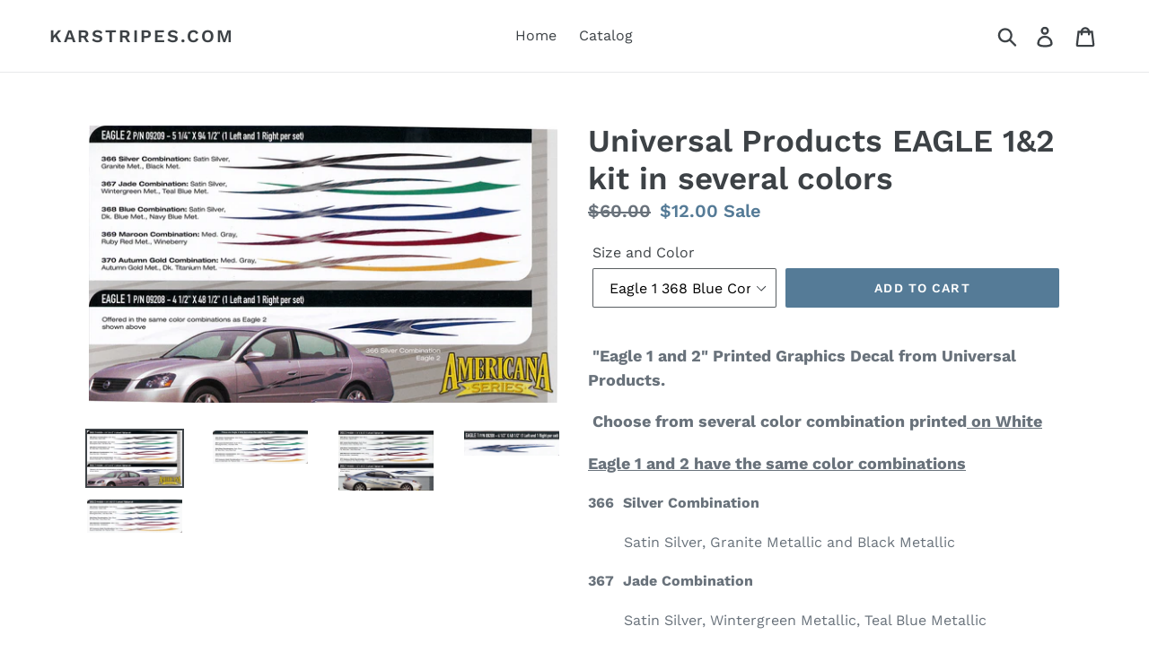

--- FILE ---
content_type: text/html; charset=utf-8
request_url: https://karstripes.com/products/universal-products-eluder-kit-in-several-colors-copy
body_size: 26294
content:
<!doctype html>
<!--[if IE 9]> <html class="ie9 no-js" lang="en"> <![endif]-->
<!--[if (gt IE 9)|!(IE)]><!--> <html class="no-js" lang="en"> <!--<![endif]-->
<head>
  <meta name="google-site-verification" content="oCOmvYp5YuhG5CSuEWKThidt-hL4CNqCZKjZLMO5PV8" />
  <meta charset="utf-8">
  <meta http-equiv="X-UA-Compatible" content="IE=edge,chrome=1">
  <meta name="viewport" content="width=device-width,initial-scale=1">
  <meta name="theme-color" content="#557b97">
  <link rel="canonical" href="https://karstripes.com/products/universal-products-eluder-kit-in-several-colors-copy"><title>Universal Products EAGLE 1&amp;2 kit in several colors
&ndash; karstripes.com</title><meta name="description" content=" &quot;Eagle 1 and 2&quot; Printed Graphics Decal from Universal Products.  Choose from several color combination printed on White Eagle 1 and 2 have the same color combinations 366  Silver Combination         Satin Silver, Granite Metallic and Black Metallic 367  Jade Combination         Satin Silver, Wintergreen Metallic, Teal"><!-- /snippets/social-meta-tags.liquid -->




<meta property="og:site_name" content="karstripes.com">
<meta property="og:url" content="https://karstripes.com/products/universal-products-eluder-kit-in-several-colors-copy">
<meta property="og:title" content="Universal Products EAGLE 1&2 kit in several colors">
<meta property="og:type" content="product">
<meta property="og:description" content=" &quot;Eagle 1 and 2&quot; Printed Graphics Decal from Universal Products.  Choose from several color combination printed on White Eagle 1 and 2 have the same color combinations 366  Silver Combination         Satin Silver, Granite Metallic and Black Metallic 367  Jade Combination         Satin Silver, Wintergreen Metallic, Teal">

  <meta property="og:price:amount" content="12.00">
  <meta property="og:price:currency" content="USD">

<meta property="og:image" content="http://karstripes.com/cdn/shop/files/EAGLE1AND2_1200x1200.jpg?v=1722286634"><meta property="og:image" content="http://karstripes.com/cdn/shop/files/Eagle1colors_1200x1200.jpg?v=1722286650"><meta property="og:image" content="http://karstripes.com/cdn/shop/files/eagle1-2_1200x1200.jpg?v=1722286660">
<meta property="og:image:secure_url" content="https://karstripes.com/cdn/shop/files/EAGLE1AND2_1200x1200.jpg?v=1722286634"><meta property="og:image:secure_url" content="https://karstripes.com/cdn/shop/files/Eagle1colors_1200x1200.jpg?v=1722286650"><meta property="og:image:secure_url" content="https://karstripes.com/cdn/shop/files/eagle1-2_1200x1200.jpg?v=1722286660">


<meta name="twitter:card" content="summary_large_image">
<meta name="twitter:title" content="Universal Products EAGLE 1&2 kit in several colors">
<meta name="twitter:description" content=" &quot;Eagle 1 and 2&quot; Printed Graphics Decal from Universal Products.  Choose from several color combination printed on White Eagle 1 and 2 have the same color combinations 366  Silver Combination         Satin Silver, Granite Metallic and Black Metallic 367  Jade Combination         Satin Silver, Wintergreen Metallic, Teal">


  <link href="//karstripes.com/cdn/shop/t/2/assets/theme.scss.css?v=34363692908741295981761590704" rel="stylesheet" type="text/css" media="all" />

  <script>
    var theme = {
      strings: {
        addToCart: "Add to cart",
        soldOut: "Sold out",
        unavailable: "Unavailable",
        regularPrice: "Regular price",
        sale: "Sale",
        showMore: "Show More",
        showLess: "Show Less",
        addressError: "Error looking up that address",
        addressNoResults: "No results for that address",
        addressQueryLimit: "You have exceeded the Google API usage limit. Consider upgrading to a \u003ca href=\"https:\/\/developers.google.com\/maps\/premium\/usage-limits\"\u003ePremium Plan\u003c\/a\u003e.",
        authError: "There was a problem authenticating your Google Maps account.",
        newWindow: "Opens in a new window.",
        external: "Opens external website.",
        newWindowExternal: "Opens external website in a new window."
      },
      moneyFormat: "${{amount}}"
    }

    document.documentElement.className = document.documentElement.className.replace('no-js', 'js');
  </script>

  <!--[if (lte IE 9) ]><script src="//karstripes.com/cdn/shop/t/2/assets/match-media.min.js?v=22265819453975888031530125549" type="text/javascript"></script><![endif]--><!--[if (gt IE 9)|!(IE)]><!--><script src="//karstripes.com/cdn/shop/t/2/assets/lazysizes.js?v=68441465964607740661530125549" async="async"></script><!--<![endif]-->
  <!--[if lte IE 9]><script src="//karstripes.com/cdn/shop/t/2/assets/lazysizes.min.js?v=168"></script><![endif]-->

  <!--[if (gt IE 9)|!(IE)]><!--><script src="//karstripes.com/cdn/shop/t/2/assets/vendor.js?v=121857302354663160541530125550" defer="defer"></script><!--<![endif]-->
  <!--[if lte IE 9]><script src="//karstripes.com/cdn/shop/t/2/assets/vendor.js?v=121857302354663160541530125550"></script><![endif]-->

  <!--[if (gt IE 9)|!(IE)]><!--><script src="//karstripes.com/cdn/shop/t/2/assets/theme.js?v=34813612739020294291639151782" defer="defer"></script><!--<![endif]-->
  <!--[if lte IE 9]><script src="//karstripes.com/cdn/shop/t/2/assets/theme.js?v=34813612739020294291639151782"></script><![endif]-->

  <script>window.performance && window.performance.mark && window.performance.mark('shopify.content_for_header.start');</script><meta name="google-site-verification" content="oCOmvYp5YuhG5CSuEWKThidt-hL4CNqCZKjZLMO5PV8">
<meta id="shopify-digital-wallet" name="shopify-digital-wallet" content="/7782203507/digital_wallets/dialog">
<meta name="shopify-checkout-api-token" content="99c9dd3455998dfef34575c15ee458dd">
<meta id="in-context-paypal-metadata" data-shop-id="7782203507" data-venmo-supported="false" data-environment="production" data-locale="en_US" data-paypal-v4="true" data-currency="USD">
<link rel="alternate" type="application/json+oembed" href="https://karstripes.com/products/universal-products-eluder-kit-in-several-colors-copy.oembed">
<script async="async" src="/checkouts/internal/preloads.js?locale=en-US"></script>
<link rel="preconnect" href="https://shop.app" crossorigin="anonymous">
<script async="async" src="https://shop.app/checkouts/internal/preloads.js?locale=en-US&shop_id=7782203507" crossorigin="anonymous"></script>
<script id="apple-pay-shop-capabilities" type="application/json">{"shopId":7782203507,"countryCode":"US","currencyCode":"USD","merchantCapabilities":["supports3DS"],"merchantId":"gid:\/\/shopify\/Shop\/7782203507","merchantName":"karstripes.com","requiredBillingContactFields":["postalAddress","email"],"requiredShippingContactFields":["postalAddress","email"],"shippingType":"shipping","supportedNetworks":["visa","masterCard","amex","discover","elo","jcb"],"total":{"type":"pending","label":"karstripes.com","amount":"1.00"},"shopifyPaymentsEnabled":true,"supportsSubscriptions":true}</script>
<script id="shopify-features" type="application/json">{"accessToken":"99c9dd3455998dfef34575c15ee458dd","betas":["rich-media-storefront-analytics"],"domain":"karstripes.com","predictiveSearch":true,"shopId":7782203507,"locale":"en"}</script>
<script>var Shopify = Shopify || {};
Shopify.shop = "karstripes-com.myshopify.com";
Shopify.locale = "en";
Shopify.currency = {"active":"USD","rate":"1.0"};
Shopify.country = "US";
Shopify.theme = {"name":"Debut","id":25141215347,"schema_name":"Debut","schema_version":"5.1.0","theme_store_id":796,"role":"main"};
Shopify.theme.handle = "null";
Shopify.theme.style = {"id":null,"handle":null};
Shopify.cdnHost = "karstripes.com/cdn";
Shopify.routes = Shopify.routes || {};
Shopify.routes.root = "/";</script>
<script type="module">!function(o){(o.Shopify=o.Shopify||{}).modules=!0}(window);</script>
<script>!function(o){function n(){var o=[];function n(){o.push(Array.prototype.slice.apply(arguments))}return n.q=o,n}var t=o.Shopify=o.Shopify||{};t.loadFeatures=n(),t.autoloadFeatures=n()}(window);</script>
<script>
  window.ShopifyPay = window.ShopifyPay || {};
  window.ShopifyPay.apiHost = "shop.app\/pay";
  window.ShopifyPay.redirectState = null;
</script>
<script id="shop-js-analytics" type="application/json">{"pageType":"product"}</script>
<script defer="defer" async type="module" src="//karstripes.com/cdn/shopifycloud/shop-js/modules/v2/client.init-shop-cart-sync_BT-GjEfc.en.esm.js"></script>
<script defer="defer" async type="module" src="//karstripes.com/cdn/shopifycloud/shop-js/modules/v2/chunk.common_D58fp_Oc.esm.js"></script>
<script defer="defer" async type="module" src="//karstripes.com/cdn/shopifycloud/shop-js/modules/v2/chunk.modal_xMitdFEc.esm.js"></script>
<script type="module">
  await import("//karstripes.com/cdn/shopifycloud/shop-js/modules/v2/client.init-shop-cart-sync_BT-GjEfc.en.esm.js");
await import("//karstripes.com/cdn/shopifycloud/shop-js/modules/v2/chunk.common_D58fp_Oc.esm.js");
await import("//karstripes.com/cdn/shopifycloud/shop-js/modules/v2/chunk.modal_xMitdFEc.esm.js");

  window.Shopify.SignInWithShop?.initShopCartSync?.({"fedCMEnabled":true,"windoidEnabled":true});

</script>
<script>
  window.Shopify = window.Shopify || {};
  if (!window.Shopify.featureAssets) window.Shopify.featureAssets = {};
  window.Shopify.featureAssets['shop-js'] = {"shop-cart-sync":["modules/v2/client.shop-cart-sync_DZOKe7Ll.en.esm.js","modules/v2/chunk.common_D58fp_Oc.esm.js","modules/v2/chunk.modal_xMitdFEc.esm.js"],"init-fed-cm":["modules/v2/client.init-fed-cm_B6oLuCjv.en.esm.js","modules/v2/chunk.common_D58fp_Oc.esm.js","modules/v2/chunk.modal_xMitdFEc.esm.js"],"shop-cash-offers":["modules/v2/client.shop-cash-offers_D2sdYoxE.en.esm.js","modules/v2/chunk.common_D58fp_Oc.esm.js","modules/v2/chunk.modal_xMitdFEc.esm.js"],"shop-login-button":["modules/v2/client.shop-login-button_QeVjl5Y3.en.esm.js","modules/v2/chunk.common_D58fp_Oc.esm.js","modules/v2/chunk.modal_xMitdFEc.esm.js"],"pay-button":["modules/v2/client.pay-button_DXTOsIq6.en.esm.js","modules/v2/chunk.common_D58fp_Oc.esm.js","modules/v2/chunk.modal_xMitdFEc.esm.js"],"shop-button":["modules/v2/client.shop-button_DQZHx9pm.en.esm.js","modules/v2/chunk.common_D58fp_Oc.esm.js","modules/v2/chunk.modal_xMitdFEc.esm.js"],"avatar":["modules/v2/client.avatar_BTnouDA3.en.esm.js"],"init-windoid":["modules/v2/client.init-windoid_CR1B-cfM.en.esm.js","modules/v2/chunk.common_D58fp_Oc.esm.js","modules/v2/chunk.modal_xMitdFEc.esm.js"],"init-shop-for-new-customer-accounts":["modules/v2/client.init-shop-for-new-customer-accounts_C_vY_xzh.en.esm.js","modules/v2/client.shop-login-button_QeVjl5Y3.en.esm.js","modules/v2/chunk.common_D58fp_Oc.esm.js","modules/v2/chunk.modal_xMitdFEc.esm.js"],"init-shop-email-lookup-coordinator":["modules/v2/client.init-shop-email-lookup-coordinator_BI7n9ZSv.en.esm.js","modules/v2/chunk.common_D58fp_Oc.esm.js","modules/v2/chunk.modal_xMitdFEc.esm.js"],"init-shop-cart-sync":["modules/v2/client.init-shop-cart-sync_BT-GjEfc.en.esm.js","modules/v2/chunk.common_D58fp_Oc.esm.js","modules/v2/chunk.modal_xMitdFEc.esm.js"],"shop-toast-manager":["modules/v2/client.shop-toast-manager_DiYdP3xc.en.esm.js","modules/v2/chunk.common_D58fp_Oc.esm.js","modules/v2/chunk.modal_xMitdFEc.esm.js"],"init-customer-accounts":["modules/v2/client.init-customer-accounts_D9ZNqS-Q.en.esm.js","modules/v2/client.shop-login-button_QeVjl5Y3.en.esm.js","modules/v2/chunk.common_D58fp_Oc.esm.js","modules/v2/chunk.modal_xMitdFEc.esm.js"],"init-customer-accounts-sign-up":["modules/v2/client.init-customer-accounts-sign-up_iGw4briv.en.esm.js","modules/v2/client.shop-login-button_QeVjl5Y3.en.esm.js","modules/v2/chunk.common_D58fp_Oc.esm.js","modules/v2/chunk.modal_xMitdFEc.esm.js"],"shop-follow-button":["modules/v2/client.shop-follow-button_CqMgW2wH.en.esm.js","modules/v2/chunk.common_D58fp_Oc.esm.js","modules/v2/chunk.modal_xMitdFEc.esm.js"],"checkout-modal":["modules/v2/client.checkout-modal_xHeaAweL.en.esm.js","modules/v2/chunk.common_D58fp_Oc.esm.js","modules/v2/chunk.modal_xMitdFEc.esm.js"],"shop-login":["modules/v2/client.shop-login_D91U-Q7h.en.esm.js","modules/v2/chunk.common_D58fp_Oc.esm.js","modules/v2/chunk.modal_xMitdFEc.esm.js"],"lead-capture":["modules/v2/client.lead-capture_BJmE1dJe.en.esm.js","modules/v2/chunk.common_D58fp_Oc.esm.js","modules/v2/chunk.modal_xMitdFEc.esm.js"],"payment-terms":["modules/v2/client.payment-terms_Ci9AEqFq.en.esm.js","modules/v2/chunk.common_D58fp_Oc.esm.js","modules/v2/chunk.modal_xMitdFEc.esm.js"]};
</script>
<script id="__st">var __st={"a":7782203507,"offset":-21600,"reqid":"23845feb-cea8-4153-b7d3-521b90b4d978-1769366332","pageurl":"karstripes.com\/products\/universal-products-eluder-kit-in-several-colors-copy","u":"7e18d2fd6f02","p":"product","rtyp":"product","rid":7375891464294};</script>
<script>window.ShopifyPaypalV4VisibilityTracking = true;</script>
<script id="captcha-bootstrap">!function(){'use strict';const t='contact',e='account',n='new_comment',o=[[t,t],['blogs',n],['comments',n],[t,'customer']],c=[[e,'customer_login'],[e,'guest_login'],[e,'recover_customer_password'],[e,'create_customer']],r=t=>t.map((([t,e])=>`form[action*='/${t}']:not([data-nocaptcha='true']) input[name='form_type'][value='${e}']`)).join(','),a=t=>()=>t?[...document.querySelectorAll(t)].map((t=>t.form)):[];function s(){const t=[...o],e=r(t);return a(e)}const i='password',u='form_key',d=['recaptcha-v3-token','g-recaptcha-response','h-captcha-response',i],f=()=>{try{return window.sessionStorage}catch{return}},m='__shopify_v',_=t=>t.elements[u];function p(t,e,n=!1){try{const o=window.sessionStorage,c=JSON.parse(o.getItem(e)),{data:r}=function(t){const{data:e,action:n}=t;return t[m]||n?{data:e,action:n}:{data:t,action:n}}(c);for(const[e,n]of Object.entries(r))t.elements[e]&&(t.elements[e].value=n);n&&o.removeItem(e)}catch(o){console.error('form repopulation failed',{error:o})}}const l='form_type',E='cptcha';function T(t){t.dataset[E]=!0}const w=window,h=w.document,L='Shopify',v='ce_forms',y='captcha';let A=!1;((t,e)=>{const n=(g='f06e6c50-85a8-45c8-87d0-21a2b65856fe',I='https://cdn.shopify.com/shopifycloud/storefront-forms-hcaptcha/ce_storefront_forms_captcha_hcaptcha.v1.5.2.iife.js',D={infoText:'Protected by hCaptcha',privacyText:'Privacy',termsText:'Terms'},(t,e,n)=>{const o=w[L][v],c=o.bindForm;if(c)return c(t,g,e,D).then(n);var r;o.q.push([[t,g,e,D],n]),r=I,A||(h.body.append(Object.assign(h.createElement('script'),{id:'captcha-provider',async:!0,src:r})),A=!0)});var g,I,D;w[L]=w[L]||{},w[L][v]=w[L][v]||{},w[L][v].q=[],w[L][y]=w[L][y]||{},w[L][y].protect=function(t,e){n(t,void 0,e),T(t)},Object.freeze(w[L][y]),function(t,e,n,w,h,L){const[v,y,A,g]=function(t,e,n){const i=e?o:[],u=t?c:[],d=[...i,...u],f=r(d),m=r(i),_=r(d.filter((([t,e])=>n.includes(e))));return[a(f),a(m),a(_),s()]}(w,h,L),I=t=>{const e=t.target;return e instanceof HTMLFormElement?e:e&&e.form},D=t=>v().includes(t);t.addEventListener('submit',(t=>{const e=I(t);if(!e)return;const n=D(e)&&!e.dataset.hcaptchaBound&&!e.dataset.recaptchaBound,o=_(e),c=g().includes(e)&&(!o||!o.value);(n||c)&&t.preventDefault(),c&&!n&&(function(t){try{if(!f())return;!function(t){const e=f();if(!e)return;const n=_(t);if(!n)return;const o=n.value;o&&e.removeItem(o)}(t);const e=Array.from(Array(32),(()=>Math.random().toString(36)[2])).join('');!function(t,e){_(t)||t.append(Object.assign(document.createElement('input'),{type:'hidden',name:u})),t.elements[u].value=e}(t,e),function(t,e){const n=f();if(!n)return;const o=[...t.querySelectorAll(`input[type='${i}']`)].map((({name:t})=>t)),c=[...d,...o],r={};for(const[a,s]of new FormData(t).entries())c.includes(a)||(r[a]=s);n.setItem(e,JSON.stringify({[m]:1,action:t.action,data:r}))}(t,e)}catch(e){console.error('failed to persist form',e)}}(e),e.submit())}));const S=(t,e)=>{t&&!t.dataset[E]&&(n(t,e.some((e=>e===t))),T(t))};for(const o of['focusin','change'])t.addEventListener(o,(t=>{const e=I(t);D(e)&&S(e,y())}));const B=e.get('form_key'),M=e.get(l),P=B&&M;t.addEventListener('DOMContentLoaded',(()=>{const t=y();if(P)for(const e of t)e.elements[l].value===M&&p(e,B);[...new Set([...A(),...v().filter((t=>'true'===t.dataset.shopifyCaptcha))])].forEach((e=>S(e,t)))}))}(h,new URLSearchParams(w.location.search),n,t,e,['guest_login'])})(!0,!0)}();</script>
<script integrity="sha256-4kQ18oKyAcykRKYeNunJcIwy7WH5gtpwJnB7kiuLZ1E=" data-source-attribution="shopify.loadfeatures" defer="defer" src="//karstripes.com/cdn/shopifycloud/storefront/assets/storefront/load_feature-a0a9edcb.js" crossorigin="anonymous"></script>
<script crossorigin="anonymous" defer="defer" src="//karstripes.com/cdn/shopifycloud/storefront/assets/shopify_pay/storefront-65b4c6d7.js?v=20250812"></script>
<script data-source-attribution="shopify.dynamic_checkout.dynamic.init">var Shopify=Shopify||{};Shopify.PaymentButton=Shopify.PaymentButton||{isStorefrontPortableWallets:!0,init:function(){window.Shopify.PaymentButton.init=function(){};var t=document.createElement("script");t.src="https://karstripes.com/cdn/shopifycloud/portable-wallets/latest/portable-wallets.en.js",t.type="module",document.head.appendChild(t)}};
</script>
<script data-source-attribution="shopify.dynamic_checkout.buyer_consent">
  function portableWalletsHideBuyerConsent(e){var t=document.getElementById("shopify-buyer-consent"),n=document.getElementById("shopify-subscription-policy-button");t&&n&&(t.classList.add("hidden"),t.setAttribute("aria-hidden","true"),n.removeEventListener("click",e))}function portableWalletsShowBuyerConsent(e){var t=document.getElementById("shopify-buyer-consent"),n=document.getElementById("shopify-subscription-policy-button");t&&n&&(t.classList.remove("hidden"),t.removeAttribute("aria-hidden"),n.addEventListener("click",e))}window.Shopify?.PaymentButton&&(window.Shopify.PaymentButton.hideBuyerConsent=portableWalletsHideBuyerConsent,window.Shopify.PaymentButton.showBuyerConsent=portableWalletsShowBuyerConsent);
</script>
<script data-source-attribution="shopify.dynamic_checkout.cart.bootstrap">document.addEventListener("DOMContentLoaded",(function(){function t(){return document.querySelector("shopify-accelerated-checkout-cart, shopify-accelerated-checkout")}if(t())Shopify.PaymentButton.init();else{new MutationObserver((function(e,n){t()&&(Shopify.PaymentButton.init(),n.disconnect())})).observe(document.body,{childList:!0,subtree:!0})}}));
</script>
<link id="shopify-accelerated-checkout-styles" rel="stylesheet" media="screen" href="https://karstripes.com/cdn/shopifycloud/portable-wallets/latest/accelerated-checkout-backwards-compat.css" crossorigin="anonymous">
<style id="shopify-accelerated-checkout-cart">
        #shopify-buyer-consent {
  margin-top: 1em;
  display: inline-block;
  width: 100%;
}

#shopify-buyer-consent.hidden {
  display: none;
}

#shopify-subscription-policy-button {
  background: none;
  border: none;
  padding: 0;
  text-decoration: underline;
  font-size: inherit;
  cursor: pointer;
}

#shopify-subscription-policy-button::before {
  box-shadow: none;
}

      </style>

<script>window.performance && window.performance.mark && window.performance.mark('shopify.content_for_header.end');</script>
<link href="https://monorail-edge.shopifysvc.com" rel="dns-prefetch">
<script>(function(){if ("sendBeacon" in navigator && "performance" in window) {try {var session_token_from_headers = performance.getEntriesByType('navigation')[0].serverTiming.find(x => x.name == '_s').description;} catch {var session_token_from_headers = undefined;}var session_cookie_matches = document.cookie.match(/_shopify_s=([^;]*)/);var session_token_from_cookie = session_cookie_matches && session_cookie_matches.length === 2 ? session_cookie_matches[1] : "";var session_token = session_token_from_headers || session_token_from_cookie || "";function handle_abandonment_event(e) {var entries = performance.getEntries().filter(function(entry) {return /monorail-edge.shopifysvc.com/.test(entry.name);});if (!window.abandonment_tracked && entries.length === 0) {window.abandonment_tracked = true;var currentMs = Date.now();var navigation_start = performance.timing.navigationStart;var payload = {shop_id: 7782203507,url: window.location.href,navigation_start,duration: currentMs - navigation_start,session_token,page_type: "product"};window.navigator.sendBeacon("https://monorail-edge.shopifysvc.com/v1/produce", JSON.stringify({schema_id: "online_store_buyer_site_abandonment/1.1",payload: payload,metadata: {event_created_at_ms: currentMs,event_sent_at_ms: currentMs}}));}}window.addEventListener('pagehide', handle_abandonment_event);}}());</script>
<script id="web-pixels-manager-setup">(function e(e,d,r,n,o){if(void 0===o&&(o={}),!Boolean(null===(a=null===(i=window.Shopify)||void 0===i?void 0:i.analytics)||void 0===a?void 0:a.replayQueue)){var i,a;window.Shopify=window.Shopify||{};var t=window.Shopify;t.analytics=t.analytics||{};var s=t.analytics;s.replayQueue=[],s.publish=function(e,d,r){return s.replayQueue.push([e,d,r]),!0};try{self.performance.mark("wpm:start")}catch(e){}var l=function(){var e={modern:/Edge?\/(1{2}[4-9]|1[2-9]\d|[2-9]\d{2}|\d{4,})\.\d+(\.\d+|)|Firefox\/(1{2}[4-9]|1[2-9]\d|[2-9]\d{2}|\d{4,})\.\d+(\.\d+|)|Chrom(ium|e)\/(9{2}|\d{3,})\.\d+(\.\d+|)|(Maci|X1{2}).+ Version\/(15\.\d+|(1[6-9]|[2-9]\d|\d{3,})\.\d+)([,.]\d+|)( \(\w+\)|)( Mobile\/\w+|) Safari\/|Chrome.+OPR\/(9{2}|\d{3,})\.\d+\.\d+|(CPU[ +]OS|iPhone[ +]OS|CPU[ +]iPhone|CPU IPhone OS|CPU iPad OS)[ +]+(15[._]\d+|(1[6-9]|[2-9]\d|\d{3,})[._]\d+)([._]\d+|)|Android:?[ /-](13[3-9]|1[4-9]\d|[2-9]\d{2}|\d{4,})(\.\d+|)(\.\d+|)|Android.+Firefox\/(13[5-9]|1[4-9]\d|[2-9]\d{2}|\d{4,})\.\d+(\.\d+|)|Android.+Chrom(ium|e)\/(13[3-9]|1[4-9]\d|[2-9]\d{2}|\d{4,})\.\d+(\.\d+|)|SamsungBrowser\/([2-9]\d|\d{3,})\.\d+/,legacy:/Edge?\/(1[6-9]|[2-9]\d|\d{3,})\.\d+(\.\d+|)|Firefox\/(5[4-9]|[6-9]\d|\d{3,})\.\d+(\.\d+|)|Chrom(ium|e)\/(5[1-9]|[6-9]\d|\d{3,})\.\d+(\.\d+|)([\d.]+$|.*Safari\/(?![\d.]+ Edge\/[\d.]+$))|(Maci|X1{2}).+ Version\/(10\.\d+|(1[1-9]|[2-9]\d|\d{3,})\.\d+)([,.]\d+|)( \(\w+\)|)( Mobile\/\w+|) Safari\/|Chrome.+OPR\/(3[89]|[4-9]\d|\d{3,})\.\d+\.\d+|(CPU[ +]OS|iPhone[ +]OS|CPU[ +]iPhone|CPU IPhone OS|CPU iPad OS)[ +]+(10[._]\d+|(1[1-9]|[2-9]\d|\d{3,})[._]\d+)([._]\d+|)|Android:?[ /-](13[3-9]|1[4-9]\d|[2-9]\d{2}|\d{4,})(\.\d+|)(\.\d+|)|Mobile Safari.+OPR\/([89]\d|\d{3,})\.\d+\.\d+|Android.+Firefox\/(13[5-9]|1[4-9]\d|[2-9]\d{2}|\d{4,})\.\d+(\.\d+|)|Android.+Chrom(ium|e)\/(13[3-9]|1[4-9]\d|[2-9]\d{2}|\d{4,})\.\d+(\.\d+|)|Android.+(UC? ?Browser|UCWEB|U3)[ /]?(15\.([5-9]|\d{2,})|(1[6-9]|[2-9]\d|\d{3,})\.\d+)\.\d+|SamsungBrowser\/(5\.\d+|([6-9]|\d{2,})\.\d+)|Android.+MQ{2}Browser\/(14(\.(9|\d{2,})|)|(1[5-9]|[2-9]\d|\d{3,})(\.\d+|))(\.\d+|)|K[Aa][Ii]OS\/(3\.\d+|([4-9]|\d{2,})\.\d+)(\.\d+|)/},d=e.modern,r=e.legacy,n=navigator.userAgent;return n.match(d)?"modern":n.match(r)?"legacy":"unknown"}(),u="modern"===l?"modern":"legacy",c=(null!=n?n:{modern:"",legacy:""})[u],f=function(e){return[e.baseUrl,"/wpm","/b",e.hashVersion,"modern"===e.buildTarget?"m":"l",".js"].join("")}({baseUrl:d,hashVersion:r,buildTarget:u}),m=function(e){var d=e.version,r=e.bundleTarget,n=e.surface,o=e.pageUrl,i=e.monorailEndpoint;return{emit:function(e){var a=e.status,t=e.errorMsg,s=(new Date).getTime(),l=JSON.stringify({metadata:{event_sent_at_ms:s},events:[{schema_id:"web_pixels_manager_load/3.1",payload:{version:d,bundle_target:r,page_url:o,status:a,surface:n,error_msg:t},metadata:{event_created_at_ms:s}}]});if(!i)return console&&console.warn&&console.warn("[Web Pixels Manager] No Monorail endpoint provided, skipping logging."),!1;try{return self.navigator.sendBeacon.bind(self.navigator)(i,l)}catch(e){}var u=new XMLHttpRequest;try{return u.open("POST",i,!0),u.setRequestHeader("Content-Type","text/plain"),u.send(l),!0}catch(e){return console&&console.warn&&console.warn("[Web Pixels Manager] Got an unhandled error while logging to Monorail."),!1}}}}({version:r,bundleTarget:l,surface:e.surface,pageUrl:self.location.href,monorailEndpoint:e.monorailEndpoint});try{o.browserTarget=l,function(e){var d=e.src,r=e.async,n=void 0===r||r,o=e.onload,i=e.onerror,a=e.sri,t=e.scriptDataAttributes,s=void 0===t?{}:t,l=document.createElement("script"),u=document.querySelector("head"),c=document.querySelector("body");if(l.async=n,l.src=d,a&&(l.integrity=a,l.crossOrigin="anonymous"),s)for(var f in s)if(Object.prototype.hasOwnProperty.call(s,f))try{l.dataset[f]=s[f]}catch(e){}if(o&&l.addEventListener("load",o),i&&l.addEventListener("error",i),u)u.appendChild(l);else{if(!c)throw new Error("Did not find a head or body element to append the script");c.appendChild(l)}}({src:f,async:!0,onload:function(){if(!function(){var e,d;return Boolean(null===(d=null===(e=window.Shopify)||void 0===e?void 0:e.analytics)||void 0===d?void 0:d.initialized)}()){var d=window.webPixelsManager.init(e)||void 0;if(d){var r=window.Shopify.analytics;r.replayQueue.forEach((function(e){var r=e[0],n=e[1],o=e[2];d.publishCustomEvent(r,n,o)})),r.replayQueue=[],r.publish=d.publishCustomEvent,r.visitor=d.visitor,r.initialized=!0}}},onerror:function(){return m.emit({status:"failed",errorMsg:"".concat(f," has failed to load")})},sri:function(e){var d=/^sha384-[A-Za-z0-9+/=]+$/;return"string"==typeof e&&d.test(e)}(c)?c:"",scriptDataAttributes:o}),m.emit({status:"loading"})}catch(e){m.emit({status:"failed",errorMsg:(null==e?void 0:e.message)||"Unknown error"})}}})({shopId: 7782203507,storefrontBaseUrl: "https://karstripes.com",extensionsBaseUrl: "https://extensions.shopifycdn.com/cdn/shopifycloud/web-pixels-manager",monorailEndpoint: "https://monorail-edge.shopifysvc.com/unstable/produce_batch",surface: "storefront-renderer",enabledBetaFlags: ["2dca8a86"],webPixelsConfigList: [{"id":"341377126","configuration":"{\"config\":\"{\\\"pixel_id\\\":\\\"AW-794011988\\\",\\\"target_country\\\":\\\"US\\\",\\\"gtag_events\\\":[{\\\"type\\\":\\\"search\\\",\\\"action_label\\\":\\\"AW-794011988\\\/CGZSCPurn4cBENTSzvoC\\\"},{\\\"type\\\":\\\"begin_checkout\\\",\\\"action_label\\\":\\\"AW-794011988\\\/4BENCPirn4cBENTSzvoC\\\"},{\\\"type\\\":\\\"view_item\\\",\\\"action_label\\\":[\\\"AW-794011988\\\/Cp5iCPKrn4cBENTSzvoC\\\",\\\"MC-WS5CTHXYLS\\\"]},{\\\"type\\\":\\\"purchase\\\",\\\"action_label\\\":[\\\"AW-794011988\\\/N6sRCO-rn4cBENTSzvoC\\\",\\\"MC-WS5CTHXYLS\\\"]},{\\\"type\\\":\\\"page_view\\\",\\\"action_label\\\":[\\\"AW-794011988\\\/Y6iACOyrn4cBENTSzvoC\\\",\\\"MC-WS5CTHXYLS\\\"]},{\\\"type\\\":\\\"add_payment_info\\\",\\\"action_label\\\":\\\"AW-794011988\\\/RjfwCP6rn4cBENTSzvoC\\\"},{\\\"type\\\":\\\"add_to_cart\\\",\\\"action_label\\\":\\\"AW-794011988\\\/JCG5CPWrn4cBENTSzvoC\\\"}],\\\"enable_monitoring_mode\\\":false}\"}","eventPayloadVersion":"v1","runtimeContext":"OPEN","scriptVersion":"b2a88bafab3e21179ed38636efcd8a93","type":"APP","apiClientId":1780363,"privacyPurposes":[],"dataSharingAdjustments":{"protectedCustomerApprovalScopes":["read_customer_address","read_customer_email","read_customer_name","read_customer_personal_data","read_customer_phone"]}},{"id":"shopify-app-pixel","configuration":"{}","eventPayloadVersion":"v1","runtimeContext":"STRICT","scriptVersion":"0450","apiClientId":"shopify-pixel","type":"APP","privacyPurposes":["ANALYTICS","MARKETING"]},{"id":"shopify-custom-pixel","eventPayloadVersion":"v1","runtimeContext":"LAX","scriptVersion":"0450","apiClientId":"shopify-pixel","type":"CUSTOM","privacyPurposes":["ANALYTICS","MARKETING"]}],isMerchantRequest: false,initData: {"shop":{"name":"karstripes.com","paymentSettings":{"currencyCode":"USD"},"myshopifyDomain":"karstripes-com.myshopify.com","countryCode":"US","storefrontUrl":"https:\/\/karstripes.com"},"customer":null,"cart":null,"checkout":null,"productVariants":[{"price":{"amount":12.0,"currencyCode":"USD"},"product":{"title":"Universal Products EAGLE 1\u00262 kit in several colors","vendor":"karstripes.com","id":"7375891464294","untranslatedTitle":"Universal Products EAGLE 1\u00262 kit in several colors","url":"\/products\/universal-products-eluder-kit-in-several-colors-copy","type":""},"id":"41873380278374","image":{"src":"\/\/karstripes.com\/cdn\/shop\/files\/EAGLE1AND2.jpg?v=1722286634"},"sku":null,"title":"Eagle 1 368 Blue Comb","untranslatedTitle":"Eagle 1 368 Blue Comb"},{"price":{"amount":12.0,"currencyCode":"USD"},"product":{"title":"Universal Products EAGLE 1\u00262 kit in several colors","vendor":"karstripes.com","id":"7375891464294","untranslatedTitle":"Universal Products EAGLE 1\u00262 kit in several colors","url":"\/products\/universal-products-eluder-kit-in-several-colors-copy","type":""},"id":"41873380311142","image":{"src":"\/\/karstripes.com\/cdn\/shop\/files\/EAGLE1AND2.jpg?v=1722286634"},"sku":null,"title":"Eagle 1 369 Maroon Comb","untranslatedTitle":"Eagle 1 369 Maroon Comb"},{"price":{"amount":12.0,"currencyCode":"USD"},"product":{"title":"Universal Products EAGLE 1\u00262 kit in several colors","vendor":"karstripes.com","id":"7375891464294","untranslatedTitle":"Universal Products EAGLE 1\u00262 kit in several colors","url":"\/products\/universal-products-eluder-kit-in-several-colors-copy","type":""},"id":"41873390370918","image":{"src":"\/\/karstripes.com\/cdn\/shop\/files\/EAGLE1AND2.jpg?v=1722286634"},"sku":null,"title":"Eagle 1 366 Silver Comb","untranslatedTitle":"Eagle 1 366 Silver Comb"},{"price":{"amount":12.0,"currencyCode":"USD"},"product":{"title":"Universal Products EAGLE 1\u00262 kit in several colors","vendor":"karstripes.com","id":"7375891464294","untranslatedTitle":"Universal Products EAGLE 1\u00262 kit in several colors","url":"\/products\/universal-products-eluder-kit-in-several-colors-copy","type":""},"id":"41873390403686","image":{"src":"\/\/karstripes.com\/cdn\/shop\/files\/EAGLE1AND2.jpg?v=1722286634"},"sku":null,"title":"Eagle 1 367 Jade Comb","untranslatedTitle":"Eagle 1 367 Jade Comb"},{"price":{"amount":12.0,"currencyCode":"USD"},"product":{"title":"Universal Products EAGLE 1\u00262 kit in several colors","vendor":"karstripes.com","id":"7375891464294","untranslatedTitle":"Universal Products EAGLE 1\u00262 kit in several colors","url":"\/products\/universal-products-eluder-kit-in-several-colors-copy","type":""},"id":"41873390436454","image":{"src":"\/\/karstripes.com\/cdn\/shop\/files\/EAGLE1AND2.jpg?v=1722286634"},"sku":null,"title":"Eagle 1 370 Aut Gold Comb","untranslatedTitle":"Eagle 1 370 Aut Gold Comb"},{"price":{"amount":25.0,"currencyCode":"USD"},"product":{"title":"Universal Products EAGLE 1\u00262 kit in several colors","vendor":"karstripes.com","id":"7375891464294","untranslatedTitle":"Universal Products EAGLE 1\u00262 kit in several colors","url":"\/products\/universal-products-eluder-kit-in-several-colors-copy","type":""},"id":"41873390469222","image":{"src":"\/\/karstripes.com\/cdn\/shop\/files\/EAGLE1AND2.jpg?v=1722286634"},"sku":null,"title":"Eagle 2 370 Aut Gold Com","untranslatedTitle":"Eagle 2 370 Aut Gold Com"}],"purchasingCompany":null},},"https://karstripes.com/cdn","fcfee988w5aeb613cpc8e4bc33m6693e112",{"modern":"","legacy":""},{"shopId":"7782203507","storefrontBaseUrl":"https:\/\/karstripes.com","extensionBaseUrl":"https:\/\/extensions.shopifycdn.com\/cdn\/shopifycloud\/web-pixels-manager","surface":"storefront-renderer","enabledBetaFlags":"[\"2dca8a86\"]","isMerchantRequest":"false","hashVersion":"fcfee988w5aeb613cpc8e4bc33m6693e112","publish":"custom","events":"[[\"page_viewed\",{}],[\"product_viewed\",{\"productVariant\":{\"price\":{\"amount\":12.0,\"currencyCode\":\"USD\"},\"product\":{\"title\":\"Universal Products EAGLE 1\u00262 kit in several colors\",\"vendor\":\"karstripes.com\",\"id\":\"7375891464294\",\"untranslatedTitle\":\"Universal Products EAGLE 1\u00262 kit in several colors\",\"url\":\"\/products\/universal-products-eluder-kit-in-several-colors-copy\",\"type\":\"\"},\"id\":\"41873380278374\",\"image\":{\"src\":\"\/\/karstripes.com\/cdn\/shop\/files\/EAGLE1AND2.jpg?v=1722286634\"},\"sku\":null,\"title\":\"Eagle 1 368 Blue Comb\",\"untranslatedTitle\":\"Eagle 1 368 Blue Comb\"}}]]"});</script><script>
  window.ShopifyAnalytics = window.ShopifyAnalytics || {};
  window.ShopifyAnalytics.meta = window.ShopifyAnalytics.meta || {};
  window.ShopifyAnalytics.meta.currency = 'USD';
  var meta = {"product":{"id":7375891464294,"gid":"gid:\/\/shopify\/Product\/7375891464294","vendor":"karstripes.com","type":"","handle":"universal-products-eluder-kit-in-several-colors-copy","variants":[{"id":41873380278374,"price":1200,"name":"Universal Products EAGLE 1\u00262 kit in several colors - Eagle 1 368 Blue Comb","public_title":"Eagle 1 368 Blue Comb","sku":null},{"id":41873380311142,"price":1200,"name":"Universal Products EAGLE 1\u00262 kit in several colors - Eagle 1 369 Maroon Comb","public_title":"Eagle 1 369 Maroon Comb","sku":null},{"id":41873390370918,"price":1200,"name":"Universal Products EAGLE 1\u00262 kit in several colors - Eagle 1 366 Silver Comb","public_title":"Eagle 1 366 Silver Comb","sku":null},{"id":41873390403686,"price":1200,"name":"Universal Products EAGLE 1\u00262 kit in several colors - Eagle 1 367 Jade Comb","public_title":"Eagle 1 367 Jade Comb","sku":null},{"id":41873390436454,"price":1200,"name":"Universal Products EAGLE 1\u00262 kit in several colors - Eagle 1 370 Aut Gold Comb","public_title":"Eagle 1 370 Aut Gold Comb","sku":null},{"id":41873390469222,"price":2500,"name":"Universal Products EAGLE 1\u00262 kit in several colors - Eagle 2 370 Aut Gold Com","public_title":"Eagle 2 370 Aut Gold Com","sku":null}],"remote":false},"page":{"pageType":"product","resourceType":"product","resourceId":7375891464294,"requestId":"23845feb-cea8-4153-b7d3-521b90b4d978-1769366332"}};
  for (var attr in meta) {
    window.ShopifyAnalytics.meta[attr] = meta[attr];
  }
</script>
<script class="analytics">
  (function () {
    var customDocumentWrite = function(content) {
      var jquery = null;

      if (window.jQuery) {
        jquery = window.jQuery;
      } else if (window.Checkout && window.Checkout.$) {
        jquery = window.Checkout.$;
      }

      if (jquery) {
        jquery('body').append(content);
      }
    };

    var hasLoggedConversion = function(token) {
      if (token) {
        return document.cookie.indexOf('loggedConversion=' + token) !== -1;
      }
      return false;
    }

    var setCookieIfConversion = function(token) {
      if (token) {
        var twoMonthsFromNow = new Date(Date.now());
        twoMonthsFromNow.setMonth(twoMonthsFromNow.getMonth() + 2);

        document.cookie = 'loggedConversion=' + token + '; expires=' + twoMonthsFromNow;
      }
    }

    var trekkie = window.ShopifyAnalytics.lib = window.trekkie = window.trekkie || [];
    if (trekkie.integrations) {
      return;
    }
    trekkie.methods = [
      'identify',
      'page',
      'ready',
      'track',
      'trackForm',
      'trackLink'
    ];
    trekkie.factory = function(method) {
      return function() {
        var args = Array.prototype.slice.call(arguments);
        args.unshift(method);
        trekkie.push(args);
        return trekkie;
      };
    };
    for (var i = 0; i < trekkie.methods.length; i++) {
      var key = trekkie.methods[i];
      trekkie[key] = trekkie.factory(key);
    }
    trekkie.load = function(config) {
      trekkie.config = config || {};
      trekkie.config.initialDocumentCookie = document.cookie;
      var first = document.getElementsByTagName('script')[0];
      var script = document.createElement('script');
      script.type = 'text/javascript';
      script.onerror = function(e) {
        var scriptFallback = document.createElement('script');
        scriptFallback.type = 'text/javascript';
        scriptFallback.onerror = function(error) {
                var Monorail = {
      produce: function produce(monorailDomain, schemaId, payload) {
        var currentMs = new Date().getTime();
        var event = {
          schema_id: schemaId,
          payload: payload,
          metadata: {
            event_created_at_ms: currentMs,
            event_sent_at_ms: currentMs
          }
        };
        return Monorail.sendRequest("https://" + monorailDomain + "/v1/produce", JSON.stringify(event));
      },
      sendRequest: function sendRequest(endpointUrl, payload) {
        // Try the sendBeacon API
        if (window && window.navigator && typeof window.navigator.sendBeacon === 'function' && typeof window.Blob === 'function' && !Monorail.isIos12()) {
          var blobData = new window.Blob([payload], {
            type: 'text/plain'
          });

          if (window.navigator.sendBeacon(endpointUrl, blobData)) {
            return true;
          } // sendBeacon was not successful

        } // XHR beacon

        var xhr = new XMLHttpRequest();

        try {
          xhr.open('POST', endpointUrl);
          xhr.setRequestHeader('Content-Type', 'text/plain');
          xhr.send(payload);
        } catch (e) {
          console.log(e);
        }

        return false;
      },
      isIos12: function isIos12() {
        return window.navigator.userAgent.lastIndexOf('iPhone; CPU iPhone OS 12_') !== -1 || window.navigator.userAgent.lastIndexOf('iPad; CPU OS 12_') !== -1;
      }
    };
    Monorail.produce('monorail-edge.shopifysvc.com',
      'trekkie_storefront_load_errors/1.1',
      {shop_id: 7782203507,
      theme_id: 25141215347,
      app_name: "storefront",
      context_url: window.location.href,
      source_url: "//karstripes.com/cdn/s/trekkie.storefront.8d95595f799fbf7e1d32231b9a28fd43b70c67d3.min.js"});

        };
        scriptFallback.async = true;
        scriptFallback.src = '//karstripes.com/cdn/s/trekkie.storefront.8d95595f799fbf7e1d32231b9a28fd43b70c67d3.min.js';
        first.parentNode.insertBefore(scriptFallback, first);
      };
      script.async = true;
      script.src = '//karstripes.com/cdn/s/trekkie.storefront.8d95595f799fbf7e1d32231b9a28fd43b70c67d3.min.js';
      first.parentNode.insertBefore(script, first);
    };
    trekkie.load(
      {"Trekkie":{"appName":"storefront","development":false,"defaultAttributes":{"shopId":7782203507,"isMerchantRequest":null,"themeId":25141215347,"themeCityHash":"8724159892505525350","contentLanguage":"en","currency":"USD","eventMetadataId":"d4bd433f-4585-4fc2-b24b-a1536a7dd319"},"isServerSideCookieWritingEnabled":true,"monorailRegion":"shop_domain","enabledBetaFlags":["65f19447"]},"Session Attribution":{},"S2S":{"facebookCapiEnabled":false,"source":"trekkie-storefront-renderer","apiClientId":580111}}
    );

    var loaded = false;
    trekkie.ready(function() {
      if (loaded) return;
      loaded = true;

      window.ShopifyAnalytics.lib = window.trekkie;

      var originalDocumentWrite = document.write;
      document.write = customDocumentWrite;
      try { window.ShopifyAnalytics.merchantGoogleAnalytics.call(this); } catch(error) {};
      document.write = originalDocumentWrite;

      window.ShopifyAnalytics.lib.page(null,{"pageType":"product","resourceType":"product","resourceId":7375891464294,"requestId":"23845feb-cea8-4153-b7d3-521b90b4d978-1769366332","shopifyEmitted":true});

      var match = window.location.pathname.match(/checkouts\/(.+)\/(thank_you|post_purchase)/)
      var token = match? match[1]: undefined;
      if (!hasLoggedConversion(token)) {
        setCookieIfConversion(token);
        window.ShopifyAnalytics.lib.track("Viewed Product",{"currency":"USD","variantId":41873380278374,"productId":7375891464294,"productGid":"gid:\/\/shopify\/Product\/7375891464294","name":"Universal Products EAGLE 1\u00262 kit in several colors - Eagle 1 368 Blue Comb","price":"12.00","sku":null,"brand":"karstripes.com","variant":"Eagle 1 368 Blue Comb","category":"","nonInteraction":true,"remote":false},undefined,undefined,{"shopifyEmitted":true});
      window.ShopifyAnalytics.lib.track("monorail:\/\/trekkie_storefront_viewed_product\/1.1",{"currency":"USD","variantId":41873380278374,"productId":7375891464294,"productGid":"gid:\/\/shopify\/Product\/7375891464294","name":"Universal Products EAGLE 1\u00262 kit in several colors - Eagle 1 368 Blue Comb","price":"12.00","sku":null,"brand":"karstripes.com","variant":"Eagle 1 368 Blue Comb","category":"","nonInteraction":true,"remote":false,"referer":"https:\/\/karstripes.com\/products\/universal-products-eluder-kit-in-several-colors-copy"});
      }
    });


        var eventsListenerScript = document.createElement('script');
        eventsListenerScript.async = true;
        eventsListenerScript.src = "//karstripes.com/cdn/shopifycloud/storefront/assets/shop_events_listener-3da45d37.js";
        document.getElementsByTagName('head')[0].appendChild(eventsListenerScript);

})();</script>
<script
  defer
  src="https://karstripes.com/cdn/shopifycloud/perf-kit/shopify-perf-kit-3.0.4.min.js"
  data-application="storefront-renderer"
  data-shop-id="7782203507"
  data-render-region="gcp-us-east1"
  data-page-type="product"
  data-theme-instance-id="25141215347"
  data-theme-name="Debut"
  data-theme-version="5.1.0"
  data-monorail-region="shop_domain"
  data-resource-timing-sampling-rate="10"
  data-shs="true"
  data-shs-beacon="true"
  data-shs-export-with-fetch="true"
  data-shs-logs-sample-rate="1"
  data-shs-beacon-endpoint="https://karstripes.com/api/collect"
></script>
</head>

<body class="template-product">

  <a class="in-page-link visually-hidden skip-link" href="#MainContent">Skip to content</a>

  <div id="SearchDrawer" class="search-bar drawer drawer--top" role="dialog" aria-modal="true" aria-label="Search">
    <div class="search-bar__table">
      <div class="search-bar__table-cell search-bar__form-wrapper">
        <form class="search search-bar__form" action="/search" method="get" role="search">
          <input class="search__input search-bar__input" type="search" name="q" value="" placeholder="Search" aria-label="Search">
          <button class="search-bar__submit search__submit btn--link" type="submit">
            <svg aria-hidden="true" focusable="false" role="presentation" class="icon icon-search" viewBox="0 0 37 40"><path d="M35.6 36l-9.8-9.8c4.1-5.4 3.6-13.2-1.3-18.1-5.4-5.4-14.2-5.4-19.7 0-5.4 5.4-5.4 14.2 0 19.7 2.6 2.6 6.1 4.1 9.8 4.1 3 0 5.9-1 8.3-2.8l9.8 9.8c.4.4.9.6 1.4.6s1-.2 1.4-.6c.9-.9.9-2.1.1-2.9zm-20.9-8.2c-2.6 0-5.1-1-7-2.9-3.9-3.9-3.9-10.1 0-14C9.6 9 12.2 8 14.7 8s5.1 1 7 2.9c3.9 3.9 3.9 10.1 0 14-1.9 1.9-4.4 2.9-7 2.9z"/></svg>
            <span class="icon__fallback-text">Submit</span>
          </button>
        </form>
      </div>
      <div class="search-bar__table-cell text-right">
        <button type="button" class="btn--link search-bar__close js-drawer-close">
          <svg aria-hidden="true" focusable="false" role="presentation" class="icon icon-close" viewBox="0 0 37 40"><path d="M21.3 23l11-11c.8-.8.8-2 0-2.8-.8-.8-2-.8-2.8 0l-11 11-11-11c-.8-.8-2-.8-2.8 0-.8.8-.8 2 0 2.8l11 11-11 11c-.8.8-.8 2 0 2.8.4.4.9.6 1.4.6s1-.2 1.4-.6l11-11 11 11c.4.4.9.6 1.4.6s1-.2 1.4-.6c.8-.8.8-2 0-2.8l-11-11z"/></svg>
          <span class="icon__fallback-text">Close search</span>
        </button>
      </div>
    </div>
  </div>

  <div id="shopify-section-header" class="shopify-section">

<div data-section-id="header" data-section-type="header-section">
  

  <header class="site-header border-bottom logo--left" role="banner">
    <div class="grid grid--no-gutters grid--table site-header__mobile-nav">
      

      

      <div class="grid__item medium-up--one-quarter logo-align--left">
        
        
          <div class="h2 site-header__logo">
        
          
            <a class="site-header__logo-link" href="/">karstripes.com</a>
          
        
          </div>
        
      </div>

      
        <nav class="grid__item medium-up--one-half small--hide" id="AccessibleNav" role="navigation">
          <ul class="site-nav list--inline " id="SiteNav">
  



    
      <li>
        <a href="/" class="site-nav__link site-nav__link--main">Home</a>
      </li>
    
  



    
      <li>
        <a href="/collections/all" class="site-nav__link site-nav__link--main">Catalog</a>
      </li>
    
  
</ul>

        </nav>
      

      <div class="grid__item medium-up--one-quarter text-right site-header__icons site-header__icons--plus">
        <div class="site-header__icons-wrapper">
          
            <div class="site-header__search site-header__icon small--hide">
              <form action="/search" method="get" class="search-header search" role="search">
  <input class="search-header__input search__input"
    type="search"
    name="q"
    placeholder="Search"
    aria-label="Search">
  <button class="search-header__submit search__submit btn--link site-header__icon" type="submit">
    <svg aria-hidden="true" focusable="false" role="presentation" class="icon icon-search" viewBox="0 0 37 40"><path d="M35.6 36l-9.8-9.8c4.1-5.4 3.6-13.2-1.3-18.1-5.4-5.4-14.2-5.4-19.7 0-5.4 5.4-5.4 14.2 0 19.7 2.6 2.6 6.1 4.1 9.8 4.1 3 0 5.9-1 8.3-2.8l9.8 9.8c.4.4.9.6 1.4.6s1-.2 1.4-.6c.9-.9.9-2.1.1-2.9zm-20.9-8.2c-2.6 0-5.1-1-7-2.9-3.9-3.9-3.9-10.1 0-14C9.6 9 12.2 8 14.7 8s5.1 1 7 2.9c3.9 3.9 3.9 10.1 0 14-1.9 1.9-4.4 2.9-7 2.9z"/></svg>
    <span class="icon__fallback-text">Submit</span>
  </button>
</form>

            </div>
          

          <button type="button" class="btn--link site-header__icon site-header__search-toggle js-drawer-open-top medium-up--hide">
            <svg aria-hidden="true" focusable="false" role="presentation" class="icon icon-search" viewBox="0 0 37 40"><path d="M35.6 36l-9.8-9.8c4.1-5.4 3.6-13.2-1.3-18.1-5.4-5.4-14.2-5.4-19.7 0-5.4 5.4-5.4 14.2 0 19.7 2.6 2.6 6.1 4.1 9.8 4.1 3 0 5.9-1 8.3-2.8l9.8 9.8c.4.4.9.6 1.4.6s1-.2 1.4-.6c.9-.9.9-2.1.1-2.9zm-20.9-8.2c-2.6 0-5.1-1-7-2.9-3.9-3.9-3.9-10.1 0-14C9.6 9 12.2 8 14.7 8s5.1 1 7 2.9c3.9 3.9 3.9 10.1 0 14-1.9 1.9-4.4 2.9-7 2.9z"/></svg>
            <span class="icon__fallback-text">Search</span>
          </button>

          
            
              <a href="/account/login" class="site-header__icon site-header__account">
                <svg aria-hidden="true" focusable="false" role="presentation" class="icon icon-login" viewBox="0 0 28.33 37.68"><path d="M14.17 14.9a7.45 7.45 0 1 0-7.5-7.45 7.46 7.46 0 0 0 7.5 7.45zm0-10.91a3.45 3.45 0 1 1-3.5 3.46A3.46 3.46 0 0 1 14.17 4zM14.17 16.47A14.18 14.18 0 0 0 0 30.68c0 1.41.66 4 5.11 5.66a27.17 27.17 0 0 0 9.06 1.34c6.54 0 14.17-1.84 14.17-7a14.18 14.18 0 0 0-14.17-14.21zm0 17.21c-6.3 0-10.17-1.77-10.17-3a10.17 10.17 0 1 1 20.33 0c.01 1.23-3.86 3-10.16 3z"/></svg>
                <span class="icon__fallback-text">Log in</span>
              </a>
            
          

          <a href="/cart" class="site-header__icon site-header__cart">
            <svg aria-hidden="true" focusable="false" role="presentation" class="icon icon-cart" viewBox="0 0 37 40"><path d="M36.5 34.8L33.3 8h-5.9C26.7 3.9 23 .8 18.5.8S10.3 3.9 9.6 8H3.7L.5 34.8c-.2 1.5.4 2.4.9 3 .5.5 1.4 1.2 3.1 1.2h28c1.3 0 2.4-.4 3.1-1.3.7-.7 1-1.8.9-2.9zm-18-30c2.2 0 4.1 1.4 4.7 3.2h-9.5c.7-1.9 2.6-3.2 4.8-3.2zM4.5 35l2.8-23h2.2v3c0 1.1.9 2 2 2s2-.9 2-2v-3h10v3c0 1.1.9 2 2 2s2-.9 2-2v-3h2.2l2.8 23h-28z"/></svg>
            <span class="icon__fallback-text">Cart</span>
            
          </a>

          
            <button type="button" class="btn--link site-header__icon site-header__menu js-mobile-nav-toggle mobile-nav--open" aria-controls="navigation"  aria-expanded="false" aria-label="Menu">
              <svg aria-hidden="true" focusable="false" role="presentation" class="icon icon-hamburger" viewBox="0 0 37 40"><path d="M33.5 25h-30c-1.1 0-2-.9-2-2s.9-2 2-2h30c1.1 0 2 .9 2 2s-.9 2-2 2zm0-11.5h-30c-1.1 0-2-.9-2-2s.9-2 2-2h30c1.1 0 2 .9 2 2s-.9 2-2 2zm0 23h-30c-1.1 0-2-.9-2-2s.9-2 2-2h30c1.1 0 2 .9 2 2s-.9 2-2 2z"/></svg>
              <svg aria-hidden="true" focusable="false" role="presentation" class="icon icon-close" viewBox="0 0 37 40"><path d="M21.3 23l11-11c.8-.8.8-2 0-2.8-.8-.8-2-.8-2.8 0l-11 11-11-11c-.8-.8-2-.8-2.8 0-.8.8-.8 2 0 2.8l11 11-11 11c-.8.8-.8 2 0 2.8.4.4.9.6 1.4.6s1-.2 1.4-.6l11-11 11 11c.4.4.9.6 1.4.6s1-.2 1.4-.6c.8-.8.8-2 0-2.8l-11-11z"/></svg>
            </button>
          
        </div>

      </div>
    </div>

    <nav class="mobile-nav-wrapper medium-up--hide" role="navigation">
      <ul id="MobileNav" class="mobile-nav">
        
<li class="mobile-nav__item border-bottom">
            
              <a href="/" class="mobile-nav__link">
                Home
              </a>
            
          </li>
        
<li class="mobile-nav__item">
            
              <a href="/collections/all" class="mobile-nav__link">
                Catalog
              </a>
            
          </li>
        
      </ul>
    </nav>
  </header>

  
</div>



<script type="application/ld+json">
{
  "@context": "http://schema.org",
  "@type": "Organization",
  "name": "karstripes.com",
  
  "sameAs": [
    "",
    "",
    "",
    "",
    "",
    "",
    "",
    ""
  ],
  "url": "https://karstripes.com"
}
</script>


</div>

  <div class="page-container" id="PageContainer">

    <main class="main-content js-focus-hidden" id="MainContent" role="main" tabindex="-1">
      

<div id="shopify-section-product-template" class="shopify-section"><div class="product-template__container page-width"
  id="ProductSection-product-template"
  data-section-id="product-template"
  data-section-type="product"
  data-enable-history-state="true"
>
  


  <div class="grid product-single">
    <div class="grid__item product-single__photos medium-up--one-half">
        
        
        
        
<style>
  
  
  @media screen and (min-width: 750px) { 
    #FeaturedImage-product-template-31243999740006 {
      max-width: 530px;
      max-height: 313.69375px;
    }
    #FeaturedImageZoom-product-template-31243999740006-wrapper {
      max-width: 530px;
      max-height: 313.69375px;
    }
   } 
  
  
    
    @media screen and (max-width: 749px) {
      #FeaturedImage-product-template-31243999740006 {
        max-width: 750px;
        max-height: 750px;
      }
      #FeaturedImageZoom-product-template-31243999740006-wrapper {
        max-width: 750px;
      }
    }
  
</style>


        <div id="FeaturedImageZoom-product-template-31243999740006-wrapper" class="product-single__photo-wrapper js">
          <div id="FeaturedImageZoom-product-template-31243999740006" style="padding-top:59.1875%;" class="product-single__photo js-zoom-enabled product-single__photo--has-thumbnails" data-image-id="31243999740006" data-zoom="//karstripes.com/cdn/shop/files/EAGLE1AND2_1024x1024@2x.jpg?v=1722286634">
            <img id="FeaturedImage-product-template-31243999740006"
                 class="feature-row__image product-featured-img lazyload"
                 src="//karstripes.com/cdn/shop/files/EAGLE1AND2_300x300.jpg?v=1722286634"
                 data-src="//karstripes.com/cdn/shop/files/EAGLE1AND2_{width}x.jpg?v=1722286634"
                 data-widths="[180, 360, 540, 720, 900, 1080, 1296, 1512, 1728, 2048]"
                 data-aspectratio="1.689545934530095"
                 data-sizes="auto"
                 alt="Universal Products EAGLE 1&amp;2 kit in several colors">
          </div>
        </div>
      
        
        
        
        
<style>
  
  
  @media screen and (min-width: 750px) { 
    #FeaturedImage-product-template-31244000428134 {
      max-width: 530px;
      max-height: 185.5px;
    }
    #FeaturedImageZoom-product-template-31244000428134-wrapper {
      max-width: 530px;
      max-height: 185.5px;
    }
   } 
  
  
    
    @media screen and (max-width: 749px) {
      #FeaturedImage-product-template-31244000428134 {
        max-width: 750px;
        max-height: 750px;
      }
      #FeaturedImageZoom-product-template-31244000428134-wrapper {
        max-width: 750px;
      }
    }
  
</style>


        <div id="FeaturedImageZoom-product-template-31244000428134-wrapper" class="product-single__photo-wrapper js">
          <div id="FeaturedImageZoom-product-template-31244000428134" style="padding-top:35.0%;" class="product-single__photo js-zoom-enabled product-single__photo--has-thumbnails hide" data-image-id="31244000428134" data-zoom="//karstripes.com/cdn/shop/files/Eagle1colors_1024x1024@2x.jpg?v=1722286650">
            <img id="FeaturedImage-product-template-31244000428134"
                 class="feature-row__image product-featured-img lazyload lazypreload"
                 src="//karstripes.com/cdn/shop/files/Eagle1colors_300x300.jpg?v=1722286650"
                 data-src="//karstripes.com/cdn/shop/files/Eagle1colors_{width}x.jpg?v=1722286650"
                 data-widths="[180, 360, 540, 720, 900, 1080, 1296, 1512, 1728, 2048]"
                 data-aspectratio="2.857142857142857"
                 data-sizes="auto"
                 alt="Universal Products EAGLE 1&amp;2 kit in several colors">
          </div>
        </div>
      
        
        
        
        
<style>
  
  
  @media screen and (min-width: 750px) { 
    #FeaturedImage-product-template-31244000493670 {
      max-width: 530px;
      max-height: 334.7368421052632px;
    }
    #FeaturedImageZoom-product-template-31244000493670-wrapper {
      max-width: 530px;
      max-height: 334.7368421052632px;
    }
   } 
  
  
    
    @media screen and (max-width: 749px) {
      #FeaturedImage-product-template-31244000493670 {
        max-width: 750px;
        max-height: 750px;
      }
      #FeaturedImageZoom-product-template-31244000493670-wrapper {
        max-width: 750px;
      }
    }
  
</style>


        <div id="FeaturedImageZoom-product-template-31244000493670-wrapper" class="product-single__photo-wrapper js">
          <div id="FeaturedImageZoom-product-template-31244000493670" style="padding-top:63.1578947368421%;" class="product-single__photo js-zoom-enabled product-single__photo--has-thumbnails hide" data-image-id="31244000493670" data-zoom="//karstripes.com/cdn/shop/files/eagle1-2_1024x1024@2x.jpg?v=1722286660">
            <img id="FeaturedImage-product-template-31244000493670"
                 class="feature-row__image product-featured-img lazyload lazypreload"
                 src="//karstripes.com/cdn/shop/files/eagle1-2_300x300.jpg?v=1722286660"
                 data-src="//karstripes.com/cdn/shop/files/eagle1-2_{width}x.jpg?v=1722286660"
                 data-widths="[180, 360, 540, 720, 900, 1080, 1296, 1512, 1728, 2048]"
                 data-aspectratio="1.5833333333333333"
                 data-sizes="auto"
                 alt="Universal Products EAGLE 1&amp;2 kit in several colors">
          </div>
        </div>
      
        
        
        
        
<style>
  
  
  @media screen and (min-width: 750px) { 
    #FeaturedImage-product-template-31244000657510 {
      max-width: 530px;
      max-height: 141.65650406504065px;
    }
    #FeaturedImageZoom-product-template-31244000657510-wrapper {
      max-width: 530px;
      max-height: 141.65650406504065px;
    }
   } 
  
  
    
    @media screen and (max-width: 749px) {
      #FeaturedImage-product-template-31244000657510 {
        max-width: 750px;
        max-height: 750px;
      }
      #FeaturedImageZoom-product-template-31244000657510-wrapper {
        max-width: 750px;
      }
    }
  
</style>


        <div id="FeaturedImageZoom-product-template-31244000657510-wrapper" class="product-single__photo-wrapper js">
          <div id="FeaturedImageZoom-product-template-31244000657510" style="padding-top:26.727642276422763%;" class="product-single__photo js-zoom-enabled product-single__photo--has-thumbnails hide" data-image-id="31244000657510" data-zoom="//karstripes.com/cdn/shop/files/eagle1_1024x1024@2x.jpg?v=1722286680">
            <img id="FeaturedImage-product-template-31244000657510"
                 class="feature-row__image product-featured-img lazyload lazypreload"
                 src="//karstripes.com/cdn/shop/files/eagle1_300x300.jpg?v=1722286680"
                 data-src="//karstripes.com/cdn/shop/files/eagle1_{width}x.jpg?v=1722286680"
                 data-widths="[180, 360, 540, 720, 900, 1080, 1296, 1512, 1728, 2048]"
                 data-aspectratio="3.741444866920152"
                 data-sizes="auto"
                 alt="Universal Products EAGLE 1&amp;2 kit in several colors">
          </div>
        </div>
      
        
        
        
        
<style>
  
  
  @media screen and (min-width: 750px) { 
    #FeaturedImage-product-template-31244000723046 {
      max-width: 530px;
      max-height: 185.43675417661098px;
    }
    #FeaturedImageZoom-product-template-31244000723046-wrapper {
      max-width: 530px;
      max-height: 185.43675417661098px;
    }
   } 
  
  
    
    @media screen and (max-width: 749px) {
      #FeaturedImage-product-template-31244000723046 {
        max-width: 750px;
        max-height: 750px;
      }
      #FeaturedImageZoom-product-template-31244000723046-wrapper {
        max-width: 750px;
      }
    }
  
</style>


        <div id="FeaturedImageZoom-product-template-31244000723046-wrapper" class="product-single__photo-wrapper js">
          <div id="FeaturedImageZoom-product-template-31244000723046" style="padding-top:34.988066825775654%;" class="product-single__photo js-zoom-enabled product-single__photo--has-thumbnails hide" data-image-id="31244000723046" data-zoom="//karstripes.com/cdn/shop/files/Eagle2_1024x1024@2x.jpg?v=1722286688">
            <img id="FeaturedImage-product-template-31244000723046"
                 class="feature-row__image product-featured-img lazyload lazypreload"
                 src="//karstripes.com/cdn/shop/files/Eagle2_300x300.jpg?v=1722286688"
                 data-src="//karstripes.com/cdn/shop/files/Eagle2_{width}x.jpg?v=1722286688"
                 data-widths="[180, 360, 540, 720, 900, 1080, 1296, 1512, 1728, 2048]"
                 data-aspectratio="2.858117326057299"
                 data-sizes="auto"
                 alt="Universal Products EAGLE 1&amp;2 kit in several colors">
          </div>
        </div>
      

      <noscript>
        
        <img src="//karstripes.com/cdn/shop/files/EAGLE1AND2_530x@2x.jpg?v=1722286634" alt="Universal Products EAGLE 1&2 kit in several colors" id="FeaturedImage-product-template" class="product-featured-img" style="max-width: 530px;">
      </noscript>

      
        

        <div class="thumbnails-wrapper thumbnails-slider--active">
          
            <button type="button" class="btn btn--link medium-up--hide thumbnails-slider__btn thumbnails-slider__prev thumbnails-slider__prev--product-template">
              <svg aria-hidden="true" focusable="false" role="presentation" class="icon icon-chevron-left" viewBox="0 0 284.49 498.98"><defs><style>.cls-1{fill:#231f20}</style></defs><path class="cls-1" d="M437.67 129.51a35 35 0 0 1 24.75 59.75L272.67 379l189.75 189.74a35 35 0 1 1-49.5 49.5L198.43 403.75a35 35 0 0 1 0-49.5l214.49-214.49a34.89 34.89 0 0 1 24.75-10.25z" transform="translate(-188.18 -129.51)"/></svg>
              <span class="icon__fallback-text">Previous slide</span>
            </button>
          
          <ul class="grid grid--uniform product-single__thumbnails product-single__thumbnails-product-template">
            
              <li class="grid__item medium-up--one-quarter product-single__thumbnails-item js">
                <a href="//karstripes.com/cdn/shop/files/EAGLE1AND2_1024x1024@2x.jpg?v=1722286634"
                   class="text-link product-single__thumbnail product-single__thumbnail--product-template"
                   data-thumbnail-id="31243999740006"
                   data-zoom="//karstripes.com/cdn/shop/files/EAGLE1AND2_1024x1024@2x.jpg?v=1722286634">
                     <img class="product-single__thumbnail-image" src="//karstripes.com/cdn/shop/files/EAGLE1AND2_110x110@2x.jpg?v=1722286634" alt="Universal Products EAGLE 1&amp;2 kit in several colors">
                </a>
              </li>
            
              <li class="grid__item medium-up--one-quarter product-single__thumbnails-item js">
                <a href="//karstripes.com/cdn/shop/files/Eagle1colors_1024x1024@2x.jpg?v=1722286650"
                   class="text-link product-single__thumbnail product-single__thumbnail--product-template"
                   data-thumbnail-id="31244000428134"
                   data-zoom="//karstripes.com/cdn/shop/files/Eagle1colors_1024x1024@2x.jpg?v=1722286650">
                     <img class="product-single__thumbnail-image" src="//karstripes.com/cdn/shop/files/Eagle1colors_110x110@2x.jpg?v=1722286650" alt="Universal Products EAGLE 1&amp;2 kit in several colors">
                </a>
              </li>
            
              <li class="grid__item medium-up--one-quarter product-single__thumbnails-item js">
                <a href="//karstripes.com/cdn/shop/files/eagle1-2_1024x1024@2x.jpg?v=1722286660"
                   class="text-link product-single__thumbnail product-single__thumbnail--product-template"
                   data-thumbnail-id="31244000493670"
                   data-zoom="//karstripes.com/cdn/shop/files/eagle1-2_1024x1024@2x.jpg?v=1722286660">
                     <img class="product-single__thumbnail-image" src="//karstripes.com/cdn/shop/files/eagle1-2_110x110@2x.jpg?v=1722286660" alt="Universal Products EAGLE 1&amp;2 kit in several colors">
                </a>
              </li>
            
              <li class="grid__item medium-up--one-quarter product-single__thumbnails-item js">
                <a href="//karstripes.com/cdn/shop/files/eagle1_1024x1024@2x.jpg?v=1722286680"
                   class="text-link product-single__thumbnail product-single__thumbnail--product-template"
                   data-thumbnail-id="31244000657510"
                   data-zoom="//karstripes.com/cdn/shop/files/eagle1_1024x1024@2x.jpg?v=1722286680">
                     <img class="product-single__thumbnail-image" src="//karstripes.com/cdn/shop/files/eagle1_110x110@2x.jpg?v=1722286680" alt="Universal Products EAGLE 1&amp;2 kit in several colors">
                </a>
              </li>
            
              <li class="grid__item medium-up--one-quarter product-single__thumbnails-item js">
                <a href="//karstripes.com/cdn/shop/files/Eagle2_1024x1024@2x.jpg?v=1722286688"
                   class="text-link product-single__thumbnail product-single__thumbnail--product-template"
                   data-thumbnail-id="31244000723046"
                   data-zoom="//karstripes.com/cdn/shop/files/Eagle2_1024x1024@2x.jpg?v=1722286688">
                     <img class="product-single__thumbnail-image" src="//karstripes.com/cdn/shop/files/Eagle2_110x110@2x.jpg?v=1722286688" alt="Universal Products EAGLE 1&amp;2 kit in several colors">
                </a>
              </li>
            
          </ul>
          
            <button type="button" class="btn btn--link medium-up--hide thumbnails-slider__btn thumbnails-slider__next thumbnails-slider__next--product-template">
              <svg aria-hidden="true" focusable="false" role="presentation" class="icon icon-chevron-right" viewBox="0 0 284.49 498.98"><defs><style>.cls-1{fill:#231f20}</style></defs><path class="cls-1" d="M223.18 628.49a35 35 0 0 1-24.75-59.75L388.17 379 198.43 189.26a35 35 0 0 1 49.5-49.5l214.49 214.49a35 35 0 0 1 0 49.5L247.93 618.24a34.89 34.89 0 0 1-24.75 10.25z" transform="translate(-188.18 -129.51)"/></svg>
              <span class="icon__fallback-text">Next slide</span>
            </button>
          
        </div>
      
    </div>

    <div class="grid__item medium-up--one-half">
      <div class="product-single__meta">

        <h1 class="product-single__title">Universal Products EAGLE 1&2 kit in several colors</h1>

          <div class="product__price">
            <!-- snippet/product-price.liquid -->

<dl class="price price--on-sale" data-price>

  

  <div class="price__regular">
    <dt>
      <span class="visually-hidden visually-hidden--inline">Regular price</span>
    </dt>
    <dd>
      <span class="price-item price-item--regular" data-regular-price>
        
          
            $60.00
          
        
      </span>
    </dd>
  </div>
  <div class="price__sale">
    <dt>
      <span class="visually-hidden visually-hidden--inline">Sale price</span>
    </dt>
    <dd>
      <span class="price-item price-item--sale" data-sale-price>
        $12.00
      </span>
      <span class="price-item__label" aria-hidden="true">Sale</span>
    </dd>
  </div>
</dl>

          </div>

          

          <form method="post" action="/cart/add" id="product_form_7375891464294" accept-charset="UTF-8" class="product-form product-form-product-template
" enctype="multipart/form-data"><input type="hidden" name="form_type" value="product" /><input type="hidden" name="utf8" value="✓" />
            
              
                <div class="selector-wrapper js product-form__item">
                  <label for="SingleOptionSelector-0">
                    Size and Color
                  </label>
                  <select class="single-option-selector single-option-selector-product-template product-form__input" id="SingleOptionSelector-0" data-index="option1">
                    
                      <option value="Eagle 1 368 Blue Comb" selected="selected">Eagle 1 368 Blue Comb</option>
                    
                      <option value="Eagle 1 369 Maroon Comb">Eagle 1 369 Maroon Comb</option>
                    
                      <option value="Eagle 1 366 Silver Comb">Eagle 1 366 Silver Comb</option>
                    
                      <option value="Eagle 1 367 Jade Comb">Eagle 1 367 Jade Comb</option>
                    
                      <option value="Eagle 1 370 Aut Gold Comb">Eagle 1 370 Aut Gold Comb</option>
                    
                      <option value="Eagle 2 370 Aut Gold Com">Eagle 2 370 Aut Gold Com</option>
                    
                  </select>
                </div>
              
            

            <select name="id" id="ProductSelect-product-template" class="product-form__variants no-js">
              
                
                  <option  selected="selected"  value="41873380278374">
                    Eagle 1 368 Blue Comb
                  </option>
                
              
                
                  <option  value="41873380311142">
                    Eagle 1 369 Maroon Comb
                  </option>
                
              
                
                  <option disabled="disabled">Eagle 1 366 Silver Comb - Sold out</option>
                
              
                
                  <option disabled="disabled">Eagle 1 367 Jade Comb - Sold out</option>
                
              
                
                  <option  value="41873390436454">
                    Eagle 1 370 Aut Gold Comb
                  </option>
                
              
                
                  <option  value="41873390469222">
                    Eagle 2 370 Aut Gold Com
                  </option>
                
              
            </select>

            
            <div class="product-form__item product-form__item--submit">
              <button type="submit" name="add" id="AddToCart-product-template"  class="btn product-form__cart-submit">
                <span id="AddToCartText-product-template">
                  
                    Add to cart
                  
                </span>
              </button>
              
            </div>
          <input type="hidden" name="product-id" value="7375891464294" /><input type="hidden" name="section-id" value="product-template" /></form>
        </div><p class="visually-hidden" data-product-status
          aria-live="polite"
          role="status"
        ></p>

        <div class="product-single__description rte">
          <p class="MsoNormal"><span style="font-size: large;"><b><span> </span>"Eagle 1 and 2</b><b>" Printed Graphics Decal from Universal Products.</b></span></p>
<p class="MsoNormal"><span style="font-size: large;"><b> Choose from several color combination printed<u> on White</u></b></span></p>
<p class="MsoNormal"><span style="font-size: large;"><b><u>Eagle 1 and 2 have the same color combinations</u></b></span></p>
<p class="MsoNormal"><b>366  Silver Combination</b></p>
<p class="MsoNormal"><b>       </b><span> </span>Satin Silver, Granite Metallic and Black Metallic</p>
<p class="MsoNormal"><b>367  Jade Combination</b></p>
<p class="MsoNormal"><b>        </b><span>Satin Silver, Wintergreen Metallic, Teal Blue Metallic</span></p>
<p class="MsoNormal"><b>368  Blue Combination</b></p>
<p class="MsoNormal"><b>        </b><span>Satin Silver, Dark Blue Metallic, Navy Blue Metallic</span></p>
<p class="MsoNormal"><b>369  Maroon Combination</b></p>
<p class="MsoNormal"><b>        </b><span>Medium Gray, Ruby Red Metallic, Wineberry</span></p>
<p class="MsoNormal"><b>370  Autumn Gold Combination</b></p>
<p class="MsoNormal"><b>        </b><span>Medium Gray, Autumn Gold Metallic, Dark Titanium Metallic</span></p>
<p class="MsoNormal"><span style="font-size: large;"><b>Eagle 1 Kit includes:</b></span></p>
<p class="MsoNormal"><span style="font-size: large;"><b>1 Left and 1 Right </b></span></p>
<p class="MsoNormal"><span style="font-size: large;"><b>each measure 4 1/2" x 48 1/2"  </b></span></p>
<p class="MsoNormal"><br></p>
<p class="MsoNormal"><span style="font-size: large;"><b>Eagle 2 Kit includes:</b></span></p>
<p class="MsoNormal"><span style="font-size: large;"><b>1 Left and 1 Right </b></span></p>
<p class="MsoNormal"><span style="font-size: large;"><b>each measure 5 1/4" x 94 1/2"  </b></span></p>
<p class="MsoNormal"><br></p>
<p class="MsoNormal"> </p>
<!---->
        </div>

        
          <!-- /snippets/social-sharing.liquid -->
<ul class="social-sharing">

  

  

  

</ul>

        
      </div>
    </div>
  </div>
</div>




  <script type="application/json" id="ProductJson-product-template">
    {"id":7375891464294,"title":"Universal Products EAGLE 1\u00262 kit in several colors","handle":"universal-products-eluder-kit-in-several-colors-copy","description":"\u003cp class=\"MsoNormal\"\u003e\u003cspan style=\"font-size: large;\"\u003e\u003cb\u003e\u003cspan\u003e \u003c\/span\u003e\"Eagle 1 and 2\u003c\/b\u003e\u003cb\u003e\" Printed Graphics Decal from Universal Products.\u003c\/b\u003e\u003c\/span\u003e\u003c\/p\u003e\n\u003cp class=\"MsoNormal\"\u003e\u003cspan style=\"font-size: large;\"\u003e\u003cb\u003e Choose from several color combination printed\u003cu\u003e on White\u003c\/u\u003e\u003c\/b\u003e\u003c\/span\u003e\u003c\/p\u003e\n\u003cp class=\"MsoNormal\"\u003e\u003cspan style=\"font-size: large;\"\u003e\u003cb\u003e\u003cu\u003eEagle 1 and 2 have the same color combinations\u003c\/u\u003e\u003c\/b\u003e\u003c\/span\u003e\u003c\/p\u003e\n\u003cp class=\"MsoNormal\"\u003e\u003cb\u003e366  Silver Combination\u003c\/b\u003e\u003c\/p\u003e\n\u003cp class=\"MsoNormal\"\u003e\u003cb\u003e       \u003c\/b\u003e\u003cspan\u003e \u003c\/span\u003eSatin Silver, Granite Metallic and Black Metallic\u003c\/p\u003e\n\u003cp class=\"MsoNormal\"\u003e\u003cb\u003e367  Jade Combination\u003c\/b\u003e\u003c\/p\u003e\n\u003cp class=\"MsoNormal\"\u003e\u003cb\u003e        \u003c\/b\u003e\u003cspan\u003eSatin Silver, Wintergreen Metallic, Teal Blue Metallic\u003c\/span\u003e\u003c\/p\u003e\n\u003cp class=\"MsoNormal\"\u003e\u003cb\u003e368  Blue Combination\u003c\/b\u003e\u003c\/p\u003e\n\u003cp class=\"MsoNormal\"\u003e\u003cb\u003e        \u003c\/b\u003e\u003cspan\u003eSatin Silver, Dark Blue Metallic, Navy Blue Metallic\u003c\/span\u003e\u003c\/p\u003e\n\u003cp class=\"MsoNormal\"\u003e\u003cb\u003e369  Maroon Combination\u003c\/b\u003e\u003c\/p\u003e\n\u003cp class=\"MsoNormal\"\u003e\u003cb\u003e        \u003c\/b\u003e\u003cspan\u003eMedium Gray, Ruby Red Metallic, Wineberry\u003c\/span\u003e\u003c\/p\u003e\n\u003cp class=\"MsoNormal\"\u003e\u003cb\u003e370  Autumn Gold Combination\u003c\/b\u003e\u003c\/p\u003e\n\u003cp class=\"MsoNormal\"\u003e\u003cb\u003e        \u003c\/b\u003e\u003cspan\u003eMedium Gray, Autumn Gold Metallic, Dark Titanium Metallic\u003c\/span\u003e\u003c\/p\u003e\n\u003cp class=\"MsoNormal\"\u003e\u003cspan style=\"font-size: large;\"\u003e\u003cb\u003eEagle 1 Kit includes:\u003c\/b\u003e\u003c\/span\u003e\u003c\/p\u003e\n\u003cp class=\"MsoNormal\"\u003e\u003cspan style=\"font-size: large;\"\u003e\u003cb\u003e1 Left and 1 Right \u003c\/b\u003e\u003c\/span\u003e\u003c\/p\u003e\n\u003cp class=\"MsoNormal\"\u003e\u003cspan style=\"font-size: large;\"\u003e\u003cb\u003eeach measure 4 1\/2\" x 48 1\/2\"  \u003c\/b\u003e\u003c\/span\u003e\u003c\/p\u003e\n\u003cp class=\"MsoNormal\"\u003e\u003cbr\u003e\u003c\/p\u003e\n\u003cp class=\"MsoNormal\"\u003e\u003cspan style=\"font-size: large;\"\u003e\u003cb\u003eEagle 2 Kit includes:\u003c\/b\u003e\u003c\/span\u003e\u003c\/p\u003e\n\u003cp class=\"MsoNormal\"\u003e\u003cspan style=\"font-size: large;\"\u003e\u003cb\u003e1 Left and 1 Right \u003c\/b\u003e\u003c\/span\u003e\u003c\/p\u003e\n\u003cp class=\"MsoNormal\"\u003e\u003cspan style=\"font-size: large;\"\u003e\u003cb\u003eeach measure 5 1\/4\" x 94 1\/2\"  \u003c\/b\u003e\u003c\/span\u003e\u003c\/p\u003e\n\u003cp class=\"MsoNormal\"\u003e\u003cbr\u003e\u003c\/p\u003e\n\u003cp class=\"MsoNormal\"\u003e \u003c\/p\u003e\n\u003c!----\u003e","published_at":"2024-07-29T15:58:32-05:00","created_at":"2024-07-29T15:49:08-05:00","vendor":"karstripes.com","type":"","tags":[],"price":1200,"price_min":1200,"price_max":2500,"available":true,"price_varies":true,"compare_at_price":6000,"compare_at_price_min":6000,"compare_at_price_max":6000,"compare_at_price_varies":false,"variants":[{"id":41873380278374,"title":"Eagle 1 368 Blue Comb","option1":"Eagle 1 368 Blue Comb","option2":null,"option3":null,"sku":null,"requires_shipping":true,"taxable":true,"featured_image":null,"available":true,"name":"Universal Products EAGLE 1\u00262 kit in several colors - Eagle 1 368 Blue Comb","public_title":"Eagle 1 368 Blue Comb","options":["Eagle 1 368 Blue Comb"],"price":1200,"weight":0,"compare_at_price":6000,"inventory_management":"shopify","barcode":null,"requires_selling_plan":false,"selling_plan_allocations":[]},{"id":41873380311142,"title":"Eagle 1 369 Maroon Comb","option1":"Eagle 1 369 Maroon Comb","option2":null,"option3":null,"sku":null,"requires_shipping":true,"taxable":true,"featured_image":null,"available":true,"name":"Universal Products EAGLE 1\u00262 kit in several colors - Eagle 1 369 Maroon Comb","public_title":"Eagle 1 369 Maroon Comb","options":["Eagle 1 369 Maroon Comb"],"price":1200,"weight":0,"compare_at_price":6000,"inventory_management":"shopify","barcode":null,"requires_selling_plan":false,"selling_plan_allocations":[]},{"id":41873390370918,"title":"Eagle 1 366 Silver Comb","option1":"Eagle 1 366 Silver Comb","option2":null,"option3":null,"sku":null,"requires_shipping":true,"taxable":true,"featured_image":null,"available":false,"name":"Universal Products EAGLE 1\u00262 kit in several colors - Eagle 1 366 Silver Comb","public_title":"Eagle 1 366 Silver Comb","options":["Eagle 1 366 Silver Comb"],"price":1200,"weight":0,"compare_at_price":6000,"inventory_management":"shopify","barcode":null,"requires_selling_plan":false,"selling_plan_allocations":[]},{"id":41873390403686,"title":"Eagle 1 367 Jade Comb","option1":"Eagle 1 367 Jade Comb","option2":null,"option3":null,"sku":null,"requires_shipping":true,"taxable":true,"featured_image":null,"available":false,"name":"Universal Products EAGLE 1\u00262 kit in several colors - Eagle 1 367 Jade Comb","public_title":"Eagle 1 367 Jade Comb","options":["Eagle 1 367 Jade Comb"],"price":1200,"weight":0,"compare_at_price":6000,"inventory_management":"shopify","barcode":null,"requires_selling_plan":false,"selling_plan_allocations":[]},{"id":41873390436454,"title":"Eagle 1 370 Aut Gold Comb","option1":"Eagle 1 370 Aut Gold Comb","option2":null,"option3":null,"sku":null,"requires_shipping":true,"taxable":true,"featured_image":null,"available":true,"name":"Universal Products EAGLE 1\u00262 kit in several colors - Eagle 1 370 Aut Gold Comb","public_title":"Eagle 1 370 Aut Gold Comb","options":["Eagle 1 370 Aut Gold Comb"],"price":1200,"weight":0,"compare_at_price":6000,"inventory_management":"shopify","barcode":null,"requires_selling_plan":false,"selling_plan_allocations":[]},{"id":41873390469222,"title":"Eagle 2 370 Aut Gold Com","option1":"Eagle 2 370 Aut Gold Com","option2":null,"option3":null,"sku":null,"requires_shipping":true,"taxable":true,"featured_image":null,"available":true,"name":"Universal Products EAGLE 1\u00262 kit in several colors - Eagle 2 370 Aut Gold Com","public_title":"Eagle 2 370 Aut Gold Com","options":["Eagle 2 370 Aut Gold Com"],"price":2500,"weight":0,"compare_at_price":6000,"inventory_management":"shopify","barcode":null,"requires_selling_plan":false,"selling_plan_allocations":[]}],"images":["\/\/karstripes.com\/cdn\/shop\/files\/EAGLE1AND2.jpg?v=1722286634","\/\/karstripes.com\/cdn\/shop\/files\/Eagle1colors.jpg?v=1722286650","\/\/karstripes.com\/cdn\/shop\/files\/eagle1-2.jpg?v=1722286660","\/\/karstripes.com\/cdn\/shop\/files\/eagle1.jpg?v=1722286680","\/\/karstripes.com\/cdn\/shop\/files\/Eagle2.jpg?v=1722286688"],"featured_image":"\/\/karstripes.com\/cdn\/shop\/files\/EAGLE1AND2.jpg?v=1722286634","options":["Size and Color"],"media":[{"alt":null,"id":23524599791718,"position":1,"preview_image":{"aspect_ratio":1.69,"height":947,"width":1600,"src":"\/\/karstripes.com\/cdn\/shop\/files\/EAGLE1AND2.jpg?v=1722286634"},"aspect_ratio":1.69,"height":947,"media_type":"image","src":"\/\/karstripes.com\/cdn\/shop\/files\/EAGLE1AND2.jpg?v=1722286634","width":1600},{"alt":null,"id":23524600152166,"position":2,"preview_image":{"aspect_ratio":2.857,"height":560,"width":1600,"src":"\/\/karstripes.com\/cdn\/shop\/files\/Eagle1colors.jpg?v=1722286650"},"aspect_ratio":2.857,"height":560,"media_type":"image","src":"\/\/karstripes.com\/cdn\/shop\/files\/Eagle1colors.jpg?v=1722286650","width":1600},{"alt":null,"id":23524600184934,"position":3,"preview_image":{"aspect_ratio":1.583,"height":1332,"width":2109,"src":"\/\/karstripes.com\/cdn\/shop\/files\/eagle1-2.jpg?v=1722286660"},"aspect_ratio":1.583,"height":1332,"media_type":"image","src":"\/\/karstripes.com\/cdn\/shop\/files\/eagle1-2.jpg?v=1722286660","width":2109},{"alt":null,"id":23524600283238,"position":4,"preview_image":{"aspect_ratio":3.741,"height":263,"width":984,"src":"\/\/karstripes.com\/cdn\/shop\/files\/eagle1.jpg?v=1722286680"},"aspect_ratio":3.741,"height":263,"media_type":"image","src":"\/\/karstripes.com\/cdn\/shop\/files\/eagle1.jpg?v=1722286680","width":984},{"alt":null,"id":23524600316006,"position":5,"preview_image":{"aspect_ratio":2.858,"height":733,"width":2095,"src":"\/\/karstripes.com\/cdn\/shop\/files\/Eagle2.jpg?v=1722286688"},"aspect_ratio":2.858,"height":733,"media_type":"image","src":"\/\/karstripes.com\/cdn\/shop\/files\/Eagle2.jpg?v=1722286688","width":2095}],"requires_selling_plan":false,"selling_plan_groups":[],"content":"\u003cp class=\"MsoNormal\"\u003e\u003cspan style=\"font-size: large;\"\u003e\u003cb\u003e\u003cspan\u003e \u003c\/span\u003e\"Eagle 1 and 2\u003c\/b\u003e\u003cb\u003e\" Printed Graphics Decal from Universal Products.\u003c\/b\u003e\u003c\/span\u003e\u003c\/p\u003e\n\u003cp class=\"MsoNormal\"\u003e\u003cspan style=\"font-size: large;\"\u003e\u003cb\u003e Choose from several color combination printed\u003cu\u003e on White\u003c\/u\u003e\u003c\/b\u003e\u003c\/span\u003e\u003c\/p\u003e\n\u003cp class=\"MsoNormal\"\u003e\u003cspan style=\"font-size: large;\"\u003e\u003cb\u003e\u003cu\u003eEagle 1 and 2 have the same color combinations\u003c\/u\u003e\u003c\/b\u003e\u003c\/span\u003e\u003c\/p\u003e\n\u003cp class=\"MsoNormal\"\u003e\u003cb\u003e366  Silver Combination\u003c\/b\u003e\u003c\/p\u003e\n\u003cp class=\"MsoNormal\"\u003e\u003cb\u003e       \u003c\/b\u003e\u003cspan\u003e \u003c\/span\u003eSatin Silver, Granite Metallic and Black Metallic\u003c\/p\u003e\n\u003cp class=\"MsoNormal\"\u003e\u003cb\u003e367  Jade Combination\u003c\/b\u003e\u003c\/p\u003e\n\u003cp class=\"MsoNormal\"\u003e\u003cb\u003e        \u003c\/b\u003e\u003cspan\u003eSatin Silver, Wintergreen Metallic, Teal Blue Metallic\u003c\/span\u003e\u003c\/p\u003e\n\u003cp class=\"MsoNormal\"\u003e\u003cb\u003e368  Blue Combination\u003c\/b\u003e\u003c\/p\u003e\n\u003cp class=\"MsoNormal\"\u003e\u003cb\u003e        \u003c\/b\u003e\u003cspan\u003eSatin Silver, Dark Blue Metallic, Navy Blue Metallic\u003c\/span\u003e\u003c\/p\u003e\n\u003cp class=\"MsoNormal\"\u003e\u003cb\u003e369  Maroon Combination\u003c\/b\u003e\u003c\/p\u003e\n\u003cp class=\"MsoNormal\"\u003e\u003cb\u003e        \u003c\/b\u003e\u003cspan\u003eMedium Gray, Ruby Red Metallic, Wineberry\u003c\/span\u003e\u003c\/p\u003e\n\u003cp class=\"MsoNormal\"\u003e\u003cb\u003e370  Autumn Gold Combination\u003c\/b\u003e\u003c\/p\u003e\n\u003cp class=\"MsoNormal\"\u003e\u003cb\u003e        \u003c\/b\u003e\u003cspan\u003eMedium Gray, Autumn Gold Metallic, Dark Titanium Metallic\u003c\/span\u003e\u003c\/p\u003e\n\u003cp class=\"MsoNormal\"\u003e\u003cspan style=\"font-size: large;\"\u003e\u003cb\u003eEagle 1 Kit includes:\u003c\/b\u003e\u003c\/span\u003e\u003c\/p\u003e\n\u003cp class=\"MsoNormal\"\u003e\u003cspan style=\"font-size: large;\"\u003e\u003cb\u003e1 Left and 1 Right \u003c\/b\u003e\u003c\/span\u003e\u003c\/p\u003e\n\u003cp class=\"MsoNormal\"\u003e\u003cspan style=\"font-size: large;\"\u003e\u003cb\u003eeach measure 4 1\/2\" x 48 1\/2\"  \u003c\/b\u003e\u003c\/span\u003e\u003c\/p\u003e\n\u003cp class=\"MsoNormal\"\u003e\u003cbr\u003e\u003c\/p\u003e\n\u003cp class=\"MsoNormal\"\u003e\u003cspan style=\"font-size: large;\"\u003e\u003cb\u003eEagle 2 Kit includes:\u003c\/b\u003e\u003c\/span\u003e\u003c\/p\u003e\n\u003cp class=\"MsoNormal\"\u003e\u003cspan style=\"font-size: large;\"\u003e\u003cb\u003e1 Left and 1 Right \u003c\/b\u003e\u003c\/span\u003e\u003c\/p\u003e\n\u003cp class=\"MsoNormal\"\u003e\u003cspan style=\"font-size: large;\"\u003e\u003cb\u003eeach measure 5 1\/4\" x 94 1\/2\"  \u003c\/b\u003e\u003c\/span\u003e\u003c\/p\u003e\n\u003cp class=\"MsoNormal\"\u003e\u003cbr\u003e\u003c\/p\u003e\n\u003cp class=\"MsoNormal\"\u003e \u003c\/p\u003e\n\u003c!----\u003e"}
  </script>



</div>

<script>
  // Override default values of shop.strings for each template.
  // Alternate product templates can change values of
  // add to cart button, sold out, and unavailable states here.
  theme.productStrings = {
    addToCart: "Add to cart",
    soldOut: "Sold out",
    unavailable: "Unavailable"
  }
</script>



<script type="application/ld+json">
{
  "@context": "http://schema.org/",
  "@type": "Product",
  "name": "Universal Products EAGLE 1&2 kit in several colors",
  "url": "https://karstripes.com/products/universal-products-eluder-kit-in-several-colors-copy",
  
    
    "image": [
      "https://karstripes.com/cdn/shop/files/EAGLE1AND2_1600x.jpg?v=1722286634"
    ],
  
  "description": " "Eagle 1 and 2" Printed Graphics Decal from Universal Products.
 Choose from several color combination printed on White
Eagle 1 and 2 have the same color combinations
366  Silver Combination
        Satin Silver, Granite Metallic and Black Metallic
367  Jade Combination
        Satin Silver, Wintergreen Metallic, Teal Blue Metallic
368  Blue Combination
        Satin Silver, Dark Blue Metallic, Navy Blue Metallic
369  Maroon Combination
        Medium Gray, Ruby Red Metallic, Wineberry
370  Autumn Gold Combination
        Medium Gray, Autumn Gold Metallic, Dark Titanium Metallic
Eagle 1 Kit includes:
1 Left and 1 Right 
each measure 4 1/2" x 48 1/2"  

Eagle 2 Kit includes:
1 Left and 1 Right 
each measure 5 1/4" x 94 1/2"  

 
",
  
  "brand": {
    "@type": "Thing",
    "name": "karstripes.com"
  },
  
    "offers": [
      
        {
          "@type" : "Offer",
          "availability" : "http://schema.org/InStock",
          "price" : "12.0",
          "priceCurrency" : "USD",
          "url" : "https://karstripes.com/products/universal-products-eluder-kit-in-several-colors-copy?variant=41873380278374",
          "itemOffered" :
          {
              "@type" : "Product",
              
              
                "name" : "Eagle 1 368 Blue Comb",
              
              
              
                "weight": {
                  "@type": "QuantitativeValue",
                  
                    "unitCode": "lb",
                  
                  "value": "0.0 lb"
                },
              
              "url": "https://karstripes.com/products/universal-products-eluder-kit-in-several-colors-copy?variant=41873380278374"
          }
        },
      
        {
          "@type" : "Offer",
          "availability" : "http://schema.org/InStock",
          "price" : "12.0",
          "priceCurrency" : "USD",
          "url" : "https://karstripes.com/products/universal-products-eluder-kit-in-several-colors-copy?variant=41873380311142",
          "itemOffered" :
          {
              "@type" : "Product",
              
              
                "name" : "Eagle 1 369 Maroon Comb",
              
              
              
                "weight": {
                  "@type": "QuantitativeValue",
                  
                    "unitCode": "lb",
                  
                  "value": "0.0 lb"
                },
              
              "url": "https://karstripes.com/products/universal-products-eluder-kit-in-several-colors-copy?variant=41873380311142"
          }
        },
      
        {
          "@type" : "Offer",
          "availability" : "http://schema.org/InStock",
          "price" : "12.0",
          "priceCurrency" : "USD",
          "url" : "https://karstripes.com/products/universal-products-eluder-kit-in-several-colors-copy?variant=41873390370918",
          "itemOffered" :
          {
              "@type" : "Product",
              
              
                "name" : "Eagle 1 366 Silver Comb",
              
              
              
                "weight": {
                  "@type": "QuantitativeValue",
                  
                    "unitCode": "lb",
                  
                  "value": "0.0 lb"
                },
              
              "url": "https://karstripes.com/products/universal-products-eluder-kit-in-several-colors-copy?variant=41873390370918"
          }
        },
      
        {
          "@type" : "Offer",
          "availability" : "http://schema.org/InStock",
          "price" : "12.0",
          "priceCurrency" : "USD",
          "url" : "https://karstripes.com/products/universal-products-eluder-kit-in-several-colors-copy?variant=41873390403686",
          "itemOffered" :
          {
              "@type" : "Product",
              
              
                "name" : "Eagle 1 367 Jade Comb",
              
              
              
                "weight": {
                  "@type": "QuantitativeValue",
                  
                    "unitCode": "lb",
                  
                  "value": "0.0 lb"
                },
              
              "url": "https://karstripes.com/products/universal-products-eluder-kit-in-several-colors-copy?variant=41873390403686"
          }
        },
      
        {
          "@type" : "Offer",
          "availability" : "http://schema.org/InStock",
          "price" : "12.0",
          "priceCurrency" : "USD",
          "url" : "https://karstripes.com/products/universal-products-eluder-kit-in-several-colors-copy?variant=41873390436454",
          "itemOffered" :
          {
              "@type" : "Product",
              
              
                "name" : "Eagle 1 370 Aut Gold Comb",
              
              
              
                "weight": {
                  "@type": "QuantitativeValue",
                  
                    "unitCode": "lb",
                  
                  "value": "0.0 lb"
                },
              
              "url": "https://karstripes.com/products/universal-products-eluder-kit-in-several-colors-copy?variant=41873390436454"
          }
        },
      
        {
          "@type" : "Offer",
          "availability" : "http://schema.org/InStock",
          "price" : "25.0",
          "priceCurrency" : "USD",
          "url" : "https://karstripes.com/products/universal-products-eluder-kit-in-several-colors-copy?variant=41873390469222",
          "itemOffered" :
          {
              "@type" : "Product",
              
              
                "name" : "Eagle 2 370 Aut Gold Com",
              
              
              
                "weight": {
                  "@type": "QuantitativeValue",
                  
                    "unitCode": "lb",
                  
                  "value": "0.0 lb"
                },
              
              "url": "https://karstripes.com/products/universal-products-eluder-kit-in-several-colors-copy?variant=41873390469222"
          }
        }
      
    ]
  
}
</script>

    </main>

    <div id="shopify-section-footer" class="shopify-section">

<footer class="site-footer" role="contentinfo">
  <div class="page-width">
    <div class="grid grid--no-gutters">
      <div class="grid__item text-center">
        
          <ul class="site-footer__linklist site-footer__linklist--center">
            
              <li class="site-footer__linklist-item">
                <a href="/search">Search</a>
              </li>
            
              <li class="site-footer__linklist-item">
                <a href="/pages/karstripes-com-contact-page">Contact Us</a>
              </li>
            
          </ul>
        
      </div>

      <div class="grid__item text-center">
        
      </div>

      
    </div>

    <div class="grid grid--no-gutters">
      

      <div class="grid__item text-center">
        <div class="site-footer__copyright">
          
            <small class="site-footer__copyright-content">&copy; 2026, <a href="/" title="">karstripes.com</a></small>
            <small class="site-footer__copyright-content site-footer__copyright-content--powered-by"><a target="_blank" rel="nofollow" href="https://www.shopify.com?utm_campaign=poweredby&amp;utm_medium=shopify&amp;utm_source=onlinestore">Powered by Shopify</a></small>
          
          
            <div class="site-footer__payment-icons">
              
<ul class="payment-icons list--inline">
                  
                    
                  
                    
                      <li class="payment-icon"><svg aria-hidden="true" focusable="false" role="presentation" class="icon icon-american_express" viewBox="0 0 20 20"><path fill="#444" d="M8.373 7.623v-.46H6.606V9.37h1.767v-.453h-1.24v-.44H8.34v-.453H7.133v-.4zm2.487.134c0-.247-.1-.393-.267-.487-.173-.1-.367-.107-.64-.107H8.74v2.213h.527v-.807h.567c.193 0 .307.02.387.093.093.107.087.3.087.433v.28h.533v-.433c0-.2-.013-.293-.087-.407a.629.629 0 0 0-.26-.187.638.638 0 0 0 .367-.593zm-.693.313c-.073.047-.16.047-.26.047h-.64v-.493h.653c.093 0 .187.007.253.04s.113.1.113.193c-.007.1-.047.173-.12.213zm-8.874.813h1.1l.2.493h1.073V7.643l.767 1.733H4.9l.767-1.733v1.733h.54V7.163h-.873l-.633 1.5-.693-1.5h-.86v2.093l-.9-2.093h-.787L.574 9.23v.14h.513l.207-.487zm.547-1.346l.36.88h-.72l.36-.88zm11.22.1h.5v-.473h-.513c-.367 0-.633.08-.8.26-.227.24-.287.533-.287.867 0 .4.093.653.28.847.147.2.413.273.767.247h.62l.2-.493h1.1l.207.493h1.073v-1.66l1 1.66h.747V7.172h-.54v1.54l-.927-1.54h-.807v2.093l-.893-2.093H14l-.747 1.74h-.24c-.14 0-.287-.027-.367-.113-.1-.113-.147-.28-.147-.52 0-.233.06-.407.153-.5.107-.113.213-.14.407-.14zm1.32-.1l.367.88h-.727l.36-.88zm-3.213-.374h.54v2.213h-.54V7.163zm1.96 4.4a.522.522 0 0 0-.273-.493c-.173-.093-.367-.107-.633-.107h-1.22v2.213h.533v-.807h.567c.193 0 .313.02.387.1.1.1.087.3.087.433v.273h.533v-.44c0-.193-.013-.293-.087-.407a.585.585 0 0 0-.26-.187.61.61 0 0 0 .367-.58zm-.694.314a.534.534 0 0 1-.26.047h-.64v-.493h.653c.093 0 .187 0 .253.04.067.033.107.107.107.2s-.047.167-.113.207zM9.86 10.97H8.173l-.673.727-.653-.727h-2.12v2.213H6.82l.673-.733.653.733h1.027v-.74h.66c.46 0 .92-.127.92-.74-.007-.62-.473-.733-.893-.733zm-3.313 1.747H5.254v-.44h1.16v-.453h-1.16v-.4h1.327l.58.647-.613.647zm2.1.26l-.813-.9.813-.873v1.773zm1.206-.987h-.68v-.56h.687c.193 0 .32.08.32.273 0 .187-.127.287-.327.287zm5.327-.567v-.453h-1.76v2.207h1.76v-.46h-1.233v-.44h1.207v-.453h-1.207v-.4zm4.127.647a.171.171 0 0 0-.047-.053c-.12-.12-.313-.173-.6-.18l-.287-.007a.623.623 0 0 1-.207-.027.169.169 0 0 1-.113-.167c0-.073.02-.12.08-.16.053-.033.12-.04.213-.04h.96v-.473h-1.053c-.553 0-.76.34-.76.66 0 .7.62.667 1.113.687.093 0 .147.013.187.047s.067.08.067.147c0 .06-.027.107-.06.147-.04.04-.113.053-.213.053h-1.013v.473h1.02c.34 0 .587-.093.72-.28a.724.724 0 0 0 .113-.413c-.007-.193-.047-.313-.12-.413zm-.774 1.54h-1.367v-.2c-.16.127-.447.2-.72.2h-4.313v-.713c0-.087-.007-.093-.093-.093h-.067v.807h-1.42v-.833c-.24.1-.507.113-.733.107h-.167v.733h-1.72l-.427-.48-.447.48H4.246v-3.087h2.847l.407.473.433-.473H9.84c.22 0 .58.02.747.18v-.18h1.707c.16 0 .507.033.713.18v-.18h2.58v.18c.127-.12.4-.18.633-.18h1.447v.18c.153-.107.367-.18.66-.18h.98V.258H.574v7.78l.573-1.313h1.38l.18.367v-.367H4.32l.353.793.347-.793h5.127c.233 0 .44.047.593.18v-.18h1.407v.18c.24-.133.54-.18.88-.18h2.033l.187.367v-.367h1.507l.207.367v-.367h1.467v3.08h-1.48l-.28-.467v.467h-1.853l-.2-.493h-.453l-.207.493h-.96c-.38 0-.66-.087-.847-.187v.187h-2.28v-.7c0-.1-.02-.107-.08-.107h-.087v.807H5.288v-.38l-.16.38h-.92l-.16-.38v.373H2.275l-.2-.493h-.453l-.207.493h-.84v9.313h18.727v-5.653c-.207.113-.487.153-.767.153zm-2.013-.907h-1.027v.473h1.027c.533 0 .827-.22.827-.7 0-.227-.053-.36-.16-.467-.12-.12-.313-.173-.607-.18l-.287-.007a.623.623 0 0 1-.207-.027.169.169 0 0 1-.113-.167c0-.073.02-.12.08-.16.053-.033.113-.04.213-.04h.967v-.473h-1.06c-.553 0-.753.34-.753.66 0 .7.62.667 1.113.687.093 0 .147.013.187.047.033.033.067.08.067.147 0 .06-.027.107-.06.147-.033.047-.107.06-.207.06z"/></svg>
                      </li>
                    
                  
                    
                      <li class="payment-icon"><svg aria-hidden="true" focusable="false" role="presentation" class="icon icon--wide icon-apple_pay" viewBox="0 0 72 45"><defs><path d="M5.711 0c-.21 0-.415.004-.623.01a9.313 9.313 0 0 0-1.354.116c-.453.08-.875.21-1.287.415-.404.2-.775.464-1.096.777A4.249 4.249 0 0 0 .13 3.645a8.13 8.13 0 0 0-.12 1.32c-.007.202-.01.405-.01.607v33.854c0 .202.004.404.01.607.012.44.04.886.12 1.322.08.44.214.853.425 1.255a4.27 4.27 0 0 0 1.891 1.848c.412.205.834.335 1.287.414.447.078.902.106 1.354.117.208.004.414.007.623.007.244.004.49.004.738.004h59.104c.245 0 .492 0 .738-.002.207 0 .414-.004.622-.007.452-.013.907-.04 1.355-.118a4.69 4.69 0 0 0 1.287-.414 4.293 4.293 0 0 0 1.893-1.847c.21-.403.343-.815.423-1.257.08-.437.108-.882.12-1.323.005-.202.006-.405.01-.606V5.574c-.003-.202-.005-.405-.01-.607a8.873 8.873 0 0 0-.12-1.32 4.421 4.421 0 0 0-.424-1.257A4.273 4.273 0 0 0 69.554.542a4.736 4.736 0 0 0-1.287-.414 9.479 9.479 0 0 0-1.354-.115c-.208-.005-.415-.007-.622-.01h-.738V0H5.711zm.004 44.059c-.202 0-.403-.004-.6-.007a8.678 8.678 0 0 1-1.21-.103 3.575 3.575 0 0 1-1.024-.327c-.315-.156-.6-.36-.853-.605a3.306 3.306 0 0 1-.62-.833 3.493 3.493 0 0 1-.333-1 7.744 7.744 0 0 1-.104-1.178 28.63 28.63 0 0 1-.01-.586V5.581c0-.197.004-.392.01-.59.01-.356.03-.776.104-1.18.07-.374.175-.69.335-1a3.351 3.351 0 0 1 1.47-1.434c.314-.155.64-.26 1.022-.326A8.106 8.106 0 0 1 5.113.946c.2-.004.4-.006.6-.007l.735-.003h59.103l.002.001.73.003c.202 0 .402.003.604.008.366.01.797.03 1.21.104.383.067.707.17 1.023.327a3.38 3.38 0 0 1 1.47 1.438c.16.306.265.623.334 1 .074.4.095.82.104 1.18.006.193.008.39.01.587v33.837c-.002.196-.004.39-.01.585-.01.36-.03.782-.104 1.184a3.45 3.45 0 0 1-.334.995 3.315 3.315 0 0 1-1.473 1.437c-.314.156-.638.26-1.02.327-.42.073-.867.093-1.207.102-.2.004-.403.007-.607.007-.243.003-.488.003-.73.003H6.441c-.24 0-.483 0-.726-.002z" id="a"/><path d="M8.812 1.718c-.618.713-1.154 1.853-1.007 2.945 1.07.084 2.157-.543 2.822-1.348h-.002c.665-.807 1.113-1.925.99-3.04-.958.038-2.12.64-2.803 1.443zm13.589.247c-.583.067-1.123.143-1.608.227l-.156.027v16.964h1.548v-7.147c.523.09 1.12.137 1.78.137.875 0 1.696-.112 2.44-.333a5.46 5.46 0 0 0 1.956-1.02c.55-.458.988-1.03 1.307-1.7.316-.672.48-1.462.48-2.35 0-.738-.117-1.4-.345-1.968a4.517 4.517 0 0 0-.96-1.488l-.002.001c-.483-.468-1.11-.83-1.855-1.08-.74-.246-1.63-.37-2.643-.37-.698 0-1.354.033-1.942.1zm.563 8.784a5.083 5.083 0 0 1-.778-.13V3.406c.204-.038.457-.073.754-.105.377-.04.83-.06 1.352-.06.645 0 1.24.076 1.77.23.523.15.98.374 1.36.665.37.288.664.662.867 1.113.203.457.306 1.002.306 1.62 0 1.284-.398 2.267-1.18 2.926l.002-.002c-.796.667-1.92 1.006-3.35 1.006-.39 0-.762-.018-1.103-.05zM8.313 5.753c-.753 0-1.91-.85-3.144-.825-1.617.023-3.108.94-3.94 2.387-1.678 2.922-.426 7.238 1.21 9.6.8 1.158 1.752 2.457 3.008 2.41 1.208-.046 1.66-.78 3.12-.78.719-.001 1.183.189 1.621.379.452.194.876.39 1.521.377 1.298-.028 2.123-1.18 2.92-2.344.913-1.34 1.292-2.64 1.312-2.706-.027-.015-2.528-.97-2.556-3.855v-.001c-.02-2.413 1.968-3.574 2.06-3.63-1.124-1.635-2.863-1.86-3.484-1.886-.1-.01-.199-.014-.298-.014-1.373 0-2.649.888-3.35.888zm24.992 1.048a5.796 5.796 0 0 0-1.707.813l-.127.086.525 1.224.19-.126c.4-.27.85-.484 1.34-.637.49-.15.99-.23 1.486-.23.646 0 1.162.12 1.53.35.373.233.655.523.837.86.19.348.312.72.367 1.104.058.4.086.76.086 1.066v.137c-2.295-.01-4.088.372-5.278 1.138-1.25.805-1.884 1.952-1.884 3.405 0 .418.075.84.223 1.257.152.422.378.8.676 1.122.3.326.687.592 1.15.792.46.2 1.004.3 1.61.3.48 0 .93-.06 1.34-.18a4.55 4.55 0 0 0 1.936-1.148 5.12 5.12 0 0 0 .295-.324h.06l.142 1.375h1.492l-.04-.22a9.314 9.314 0 0 1-.147-1.368l-.004-.004c-.017-.48-.025-.962-.025-1.442v-4.715c0-.56-.056-1.13-.165-1.696a4.316 4.316 0 0 0-.643-1.577 3.593 3.593 0 0 0-1.308-1.16c-.55-.296-1.267-.446-2.13-.446a6.81 6.81 0 0 0-1.827.244zm.313 11.145c-.26-.09-.49-.228-.687-.41a2.028 2.028 0 0 1-.48-.698c-.123-.28-.185-.63-.185-1.035 0-.664.18-1.203.53-1.596.36-.408.827-.723 1.38-.935a7.035 7.035 0 0 1 1.864-.425 16.61 16.61 0 0 1 1.787-.077l.002 2.406c0 .167-.04.394-.115.666a3.363 3.363 0 0 1-.415.828c-.18.264-.407.507-.675.72-.267.21-.586.38-.948.506s-.78.19-1.24.19c-.282 0-.555-.048-.818-.14zm13.407-3.258c-.18.475-.35.953-.502 1.418l-.217.663h-.054c-.068-.22-.14-.447-.22-.687-.15-.46-.312-.913-.477-1.345l-3.09-7.906h-1.654l4.42 11.367c.117.275.134.4.134.45 0 .015-.007.11-.135.455a8.3 8.3 0 0 1-.94 1.743c-.353.482-.677.874-.966 1.163a5.252 5.252 0 0 1-1.036.82c-.36.212-.688.385-.98.514l-.165.075.538 1.31.172-.066c.14-.052.403-.172.802-.367.404-.2.85-.514 1.327-.94a6.81 6.81 0 0 0 1.117-1.256c.326-.467.653-1.018.972-1.63a25.07 25.07 0 0 0 .943-2.062c.31-.763.64-1.616.985-2.535l3.57-9.04-1.654-.002-2.89 7.858z" id="c"/></defs><g fill="none" fill-rule="evenodd"><mask id="b" fill="#fff"><use xlink:href="#a"/></mask><path fill="#121211" mask="url(#b)" d="M-5 50h82V-5H-5z"/><g transform="translate(10 10)"><mask id="d" fill="#fff"><use xlink:href="#c"/></mask><path fill="#121211" mask="url(#d)" d="M-4.567 29.728h61.136V-4.725H-4.567z"/></g></g></svg>
                      </li>
                    
                  
                    
                      <li class="payment-icon"><svg aria-hidden="true" focusable="false" role="presentation" class="icon icon-diners_club" viewBox="0 0 17 20"><path fill="#444" d="M10.156 3.875q1.895 0 3.525.859t2.646 2.471 1.016 3.584q0 1.836-1.006 3.418t-2.666 2.49-3.516.908H6.913q-1.855 0-3.457-.908t-2.529-2.49-.928-3.418q0-1.992.938-3.584t2.51-2.461 3.467-.869h3.242zM6.934 17.02q1.719 0 3.164-.84t2.285-2.285.84-3.164q0-1.699-.84-3.145t-2.285-2.285-3.164-.84q-1.699 0-3.145.84T1.504 7.586t-.84 3.145q0 1.719.84 3.164t2.285 2.285 3.145.84zm-1.426-2.579q-1.133-.43-1.836-1.445t-.723-2.266q.02-1.25.732-2.275t1.826-1.436v7.422zM8.379 7.02q1.113.41 1.826 1.436t.713 2.275-.713 2.266-1.826 1.445V7.02z"/></svg>
                      </li>
                    
                  
                    
                      <li class="payment-icon"><svg aria-hidden="true" focusable="false" role="presentation" class="icon icon--wide icon-discover" viewBox="0 0 52 20"><path fill="#444" d="M22.598 14.617q-1.094.488-2.031.488-1.855 0-3.125-1.26t-1.27-3.115q0-1.797 1.299-3.076t3.135-1.279q1.035 0 1.992.508v1.914q-.957-.938-2.031-.938-1.152 0-1.943.84t-.791 2.031q0 1.27.791 2.07t2.021.801q1.055 0 1.953-.898v1.914zm-8.086-6.152q-.586-.664-1.328-.664-.527 0-.869.264t-.342.654q0 .332.264.557t.986.479q1.406.508 1.914 1.064t.508 1.553q0 1.211-.811 1.973t-2.08.762q-1.816 0-2.891-1.582l1.055-1.016q.586 1.113 1.777 1.113.547 0 .908-.332t.361-.84q0-.527-.488-.859-.273-.176-1.133-.469-1.133-.43-1.592-.938t-.459-1.387q0-1.016.752-1.699t1.846-.684q1.387 0 2.461.957zm13.164-2.051q1.875 0 3.154 1.26t1.279 3.076-1.289 3.086-3.145 1.27q-1.914 0-3.193-1.25t-1.279-3.145q0-1.797 1.309-3.047t3.164-1.25zm-25.293.137q1.973 0 3.232 1.172t1.26 3.008q0 .918-.391 1.768t-1.113 1.455q-1.211.977-2.988.977H0V6.552h2.383zm5.234 0h1.641v8.379H7.617V6.551zm30.43 0h1.777l-3.633 8.574h-.859l-3.535-8.574h1.758l2.227 5.625zm2.5 0h4.629v1.426h-2.988v1.855h2.871v1.406h-2.871v2.266h2.988v1.426h-4.629V6.551zm8.125 0q1.406 0 2.168.645t.762 1.836q0 .957-.479 1.563t-1.396.801l2.617 3.535h-1.992l-2.266-3.398h-.195v3.398H46.25V6.552h2.422zm-.313 3.847q1.582 0 1.582-1.289 0-1.23-1.582-1.23h-.469v2.52h.469zM2.09 13.504q1.484 0 2.207-.664.43-.391.674-.947t.244-1.162q0-1.27-.918-2.07-.742-.684-2.207-.684h-.449v5.527h.449z"/></svg>
                      </li>
                    
                  
                    
                      <li class="payment-icon"><svg aria-hidden="true" focusable="false" role="presentation" class="icon icon--wide icon-google_pay" viewBox="0 0 61.47 37.5"><path d="M57 0H4.45A4.47 4.47 0 0 0 0 4.45V33a4.47 4.47 0 0 0 4.45 4.5H57a4.47 4.47 0 0 0 4.47-4.5V4.45A4.47 4.47 0 0 0 57 0zm3 33a3 3 0 0 1-3 3H4.45a3 3 0 0 1-3-3V4.45a3 3 0 0 1 3-3H57a3 3 0 0 1 3 3V33z"/><path d="M35.1 13a4 4 0 0 0-2.85-1.13h-4.39v12.89h1.66v-5.22h2.73a4 4 0 0 0 2.85-1.1l.18-.19A3.72 3.72 0 0 0 35.1 13zm-1.17 4.34a2.2 2.2 0 0 1-1.64.66h-2.77v-4.55h2.77a2.27 2.27 0 0 1 1.64 3.89zM40.1 15.65a4.06 4.06 0 0 0-3.56 1.73l1.46.92a2.52 2.52 0 0 1 2.15-1.17 2.31 2.31 0 0 1 1.6.6 1.85 1.85 0 0 1 .68 1.47v.34A4.86 4.86 0 0 0 40 19a4.48 4.48 0 0 0-2.77.84 2.62 2.62 0 0 0-1 2.18 2.72 2.72 0 0 0 1 2.16 3.54 3.54 0 0 0 2.44.87 3.15 3.15 0 0 0 2.73-1.52h.08v1.25h1.58v-5.44A3.48 3.48 0 0 0 43 16.65a4.14 4.14 0 0 0-2.9-1zm1.6 7.15a2.68 2.68 0 0 1-1.87.77 2 2 0 0 1-1.28-.43 1.29 1.29 0 0 1-.55-1.08 1.44 1.44 0 0 1 .64-1.19 2.8 2.8 0 0 1 1.68-.48 3.34 3.34 0 0 1 2.16.61 2.47 2.47 0 0 1-.78 1.8zM51.36 15.94l-2.56 6.34-2.63-6.34h-1.8L48 24.2l-2.09 4.45h1.71l5.53-12.71h-1.79zM15.7 16.91v2.85h4A3.42 3.42 0 0 1 18.23 22a4.49 4.49 0 0 1-6.68-2.35 4.47 4.47 0 0 1 4.16-5.88 4 4 0 0 1 2.84 1.11l2.12-2.11a7.13 7.13 0 0 0-5-1.93A7.41 7.41 0 0 0 9.1 21.57a7.39 7.39 0 0 0 6.61 4.08 7.1 7.1 0 0 0 4.91-1.79 7.23 7.23 0 0 0 2.2-5.44 9.39 9.39 0 0 0-.12-1.5h-7z"/></svg>
                      </li>
                    
                  
                    
                      <li class="payment-icon"><svg aria-hidden="true" focusable="false" role="presentation" class="icon icon--wide icon-master" viewBox="0 0 23 15"><path d="M17.375 8.166c-.537 0-.644.237-.644.437 0 .1.061.276.284.276.437 0 .53-.575.514-.699-.015 0-.03-.015-.154-.015zm-6.301-.975c-.399 0-.476.453-.476.499h.813c-.008-.039.07-.499-.337-.499zm-5.526.975c-.537 0-.645.237-.645.437 0 .1.061.276.285.276.437 0 .53-.575.514-.699-.016 0-.03-.015-.154-.015zm15.45-.899c-.323 0-.576.376-.576.937 0 .346.122.568.384.568.399 0 .583-.515.583-.899.008-.422-.13-.606-.392-.606zM16.292.951a6.7 6.7 0 0 0-4.368 1.62 7.007 7.007 0 0 1 1.88 3.024h-.322a6.772 6.772 0 0 0-1.789-2.817 6.723 6.723 0 0 0-1.788 2.817h-.323A7.004 7.004 0 0 1 11.58 2.47 6.817 6.817 0 0 0 7.097.798 6.859 6.859 0 0 0 .236 7.659a6.86 6.86 0 0 0 11.343 5.196 7.07 7.07 0 0 1-1.872-2.764h.33a6.727 6.727 0 0 0 1.657 2.449 6.731 6.731 0 0 0 1.659-2.449h.33a6.937 6.937 0 0 1-1.759 2.656 6.7 6.7 0 0 0 4.368 1.62c3.699 0 6.708-3.009 6.708-6.709C23 3.958 19.992.95 16.292.95v.001zM3.13 9.44l.414-2.618-.936 2.618h-.499l-.061-2.618-.445 2.618H.897l.584-3.477h1.066l.031 2.133.721-2.133H4.45L3.875 9.44H3.13zm2.495 0l.022-.277c-.015 0-.23.338-.752.338-.268 0-.705-.146-.705-.783 0-.813.66-1.081 1.297-1.081.1 0 .314.015.314.015s.023-.046.023-.184c0-.223-.2-.254-.468-.254-.475 0-.798.13-.798.13l.107-.63s.384-.16.883-.16c.26 0 1.005.03 1.005.882l-.284 2.01h-.644V9.44zm2.709-.89c0 .967-.937.928-1.105.928-.614 0-.799-.085-.822-.092l.1-.636c0-.008.307.107.645.107.199 0 .453-.015.453-.253 0-.354-.913-.269-.913-1.106 0-.737.544-.951 1.09-.951.414 0 .674.053.674.053l-.091.645s-.4-.03-.499-.03c-.26 0-.399.052-.399.237 0 .376.868.191.868 1.098h-.001zM9.4 7.306l-.207 1.266c-.016.1.015.238.268.238.061 0 .138-.023.185-.023l-.092.622c-.077.023-.284.092-.545.092-.338 0-.583-.192-.583-.622 0-.292.414-2.67.43-2.686h.73l-.078.43h.36l-.091.683H9.4zm1.772 1.55c.369 0 .775-.176.775-.176l-.13.705s-.238.123-.768.123c-.583 0-1.258-.246-1.258-1.274 0-.89.544-1.681 1.274-1.681.798 0 1.044.583 1.044 1.067 0 .191-.092.668-.092.668h-1.49c0-.016-.137.567.645.567v.001zm2.426-1.42c-.506-.176-.544.799-.76 2.01h-.752l.453-2.824h.683l-.06.407s.245-.445.567-.445a.92.92 0 0 1 .138.007c-.092.2-.185.376-.269.844v.001zm2.096 1.965s-.392.1-.637.1c-.868 0-1.313-.6-1.313-1.512 0-1.374.822-2.103 1.666-2.103.376 0 .821.176.821.176l-.122.775s-.299-.207-.668-.207c-.498 0-.944.476-.944 1.335 0 .423.208.821.722.821.246 0 .606-.176.606-.176l-.13.79-.001.001zm1.756.039l.023-.277c-.016 0-.23.338-.752.338-.268 0-.706-.146-.706-.783 0-.813.66-1.081 1.297-1.081.1 0 .315.015.315.015s.023-.046.023-.184c0-.223-.2-.254-.468-.254-.476 0-.799.13-.799.13l.108-.63s.384-.16.882-.16c.26 0 1.006.03 1.006.882l-.284 2.01c-.008-.007-.645-.007-.645-.007zm1.512.008h-.752l.453-2.825h.683l-.06.407s.245-.446.567-.446c.091 0 .138.008.138.008-.1.2-.185.376-.269.844-.506-.176-.544.807-.76 2.01v.002zm2.234-.008l.03-.26s-.245.306-.683.306c-.606 0-.906-.583-.906-1.182 0-.929.561-1.735 1.228-1.735.43 0 .706.376.706.376l.16-.975h.73l-.56 3.469h-.706zm1.367-.015a.195.195 0 0 1-.108.03.178.178 0 0 1-.107-.03.226.226 0 0 1-.085-.085.187.187 0 0 1-.03-.108c0-.038.007-.077.03-.107a.226.226 0 0 1 .085-.085.187.187 0 0 1 .107-.03c.039 0 .077.007.108.03.038.016.061.046.085.085.023.038.03.069.03.107a.178.178 0 0 1-.03.108.218.218 0 0 1-.085.085zm-.024-.353a.197.197 0 0 0-.183 0 .156.156 0 0 0-.07.069.197.197 0 0 0 0 .183c.016.03.039.054.07.07a.197.197 0 0 0 .183 0 .151.151 0 0 0 .07-.07.197.197 0 0 0 0-.183.156.156 0 0 0-.07-.07zm-.03.284l-.023-.039a.18.18 0 0 0-.039-.053c-.008-.007-.015-.008-.03-.008h-.023v.1h-.038v-.238h.084c.031 0 .047 0 .062.008.014.008.022.016.03.023.008.007.008.022.008.038s-.008.03-.016.046c-.016.016-.03.023-.046.023.008 0 .016.008.023.016.006.008.022.023.038.046l.03.047h-.06v-.01zm-.015-.17c0-.008 0-.016-.008-.016l-.016-.015c-.008 0-.023-.008-.038-.008h-.047v.069h.047c.022 0 .038 0 .046-.008.016-.008.016-.016.016-.023v.001z" fill="#444" fill-rule="evenodd"/></svg>
                      </li>
                    
                  
                    
                      <li class="payment-icon"><svg aria-hidden="true" focusable="false" role="presentation" class="icon icon--wide icon-paypal" viewBox="0 0 36 20"><path fill="#444" d="M33.691 7.141h2.012l-1.66 7.5h-1.992zM5.332 7.16q.918 0 1.553.674t.381 1.865q-.234 1.152-1.064 1.807t-1.963.654H2.696l-.547 2.48H.001l1.641-7.48h3.691zm19.141 0q.918 0 1.563.674t.391 1.865q-.156.762-.596 1.328t-1.074.85-1.396.283h-1.523l-.527 2.48h-2.148l1.641-7.48h3.672zM8.027 9.055q.098-.02.42-.098t.537-.127.566-.098.684-.049q.547-.02 1.025.078t.879.313.566.645.029 1.016l-.82 3.906H9.94l.137-.586q-.41.41-1.035.586t-1.182.088-.889-.615-.176-1.387q.215-1.016 1.221-1.455t2.744-.439q.059-.293-.059-.469t-.352-.244-.625-.049q-.508.02-1.094.156t-.781.254zm19.18 0q.117-.02.342-.078t.42-.107.439-.088.508-.068.537-.029q.566-.02 1.045.078t.879.313.576.645.039 1.016l-.84 3.906H29.16l.137-.586q-.41.41-1.045.586t-1.201.088-.898-.615-.176-1.387q.137-.703.684-1.123t1.348-.596 1.973-.176q.098-.449-.166-.615t-.869-.146q-.352 0-.762.078t-.713.166-.459.166zM4.004 10.734q.273 0 .537-.137t.449-.371.244-.527q.117-.43-.098-.723t-.625-.293H3.476l-.469 2.051h.996zm19.16 0q.41 0 .781-.303t.469-.732-.127-.723-.615-.293h-1.094l-.43 2.051h1.016zm-9.531-1.933l.801 5.879-1.445 2.461h2.207l4.688-8.34h-2.031L15.9 12.278l-.313-3.477h-1.953zm-3.242 3.887q0-.195.098-.527h-.508q-.918 0-1.172.488-.195.352-.01.586t.537.234q.859-.039 1.055-.781zm19.199 0q.039-.332.117-.527h-.488q-.977 0-1.191.488-.195.352-.01.586t.537.234q.879-.039 1.035-.781z"/></svg>
                      </li>
                    
                  
                    
                      <li class="payment-icon"><svg aria-hidden="true" focusable="false" role="presentation" class="icon icon--wide icon-shopify_pay" viewBox="0 0 289 62"><g fill="#000" fill-rule="nonzero"><path d="M75.05 33.928c-1.85-.993-2.803-1.83-2.803-2.98 0-1.464 1.322-2.404 3.385-2.404 1.567.036 3.112.374 4.549.993l1.692-5.124s-1.557-1.202-6.135-1.202c-6.374 0-10.79 3.607-10.79 8.679 0 2.875 2.064 5.071 4.814 6.64 2.222 1.254 3.014 2.143 3.014 3.45 0 1.36-1.11 2.458-3.173 2.458a14.386 14.386 0 0 1-5.977-1.569l-1.8 5.124a13.893 13.893 0 0 0 7.193 1.78c6.558 0 11.265-3.19 11.265-8.941.003-3.087-2.377-5.283-5.233-6.904zM100.802 23.098a9.913 9.913 0 0 0-7.722 3.816l-.105-.052 2.803-14.483h-7.299l-7.088 36.86h7.299l2.433-12.6c.952-4.759 3.438-7.686 5.765-7.686 1.64 0 2.274 1.098 2.274 2.667 0 1.07-.107 2.139-.318 3.189l-2.75 14.43h7.299l2.856-14.9a26.66 26.66 0 0 0 .529-4.706c0-4.077-2.168-6.535-5.976-6.535zM123.38 23.21c-8.78 0-14.597 7.843-14.597 16.575 0 5.595 3.49 10.091 10.048 10.091 8.622 0 14.439-7.633 14.439-16.574 0-5.176-3.067-10.091-9.89-10.091zm-3.6 21.122c-2.486 0-3.544-2.089-3.544-4.705 0-4.131 2.169-10.876 6.135-10.876 2.591 0 3.438 2.196 3.438 4.34.004 4.447-2.165 11.243-6.025 11.243l-.004-.002zM151.894 23.21c-4.926 0-7.722 4.288-7.722 4.288h-.105l.423-3.868h-6.453c-.317 2.614-.899 6.588-1.481 9.568l-5.078 26.404h7.299l2.01-10.666h.156a8.588 8.588 0 0 0 4.284.941c8.568 0 14.174-8.68 14.174-17.464.003-4.862-2.166-9.202-7.507-9.202zm-6.981 21.228a4.667 4.667 0 0 1-3.015-1.045l1.216-6.745c.846-4.497 3.226-7.477 5.765-7.477 2.22 0 2.909 2.04 2.909 3.974-.001 4.653-2.803 11.294-6.875 11.294zM170.091 13.158a4.19 4.19 0 0 0-2.977 1.224 4.093 4.093 0 0 0-1.2 2.958c0 2.144 1.375 3.608 3.438 3.608h.105a4.147 4.147 0 0 0 3.06-1.172 4.05 4.05 0 0 0 1.224-3.01 3.41 3.41 0 0 0-1.012-2.609 3.492 3.492 0 0 0-2.638-1zM159.652 49.551h7.299l4.972-25.567h-7.351zM190.926 24.157h-5.078l.265-1.202c.423-2.458 1.904-4.654 4.337-4.654.79.002 1.575.125 2.327.366l1.428-5.648a9.734 9.734 0 0 0-3.967-.627 10.916 10.916 0 0 0-7.138 2.406c-2.486 2.089-3.65 5.124-4.23 8.156l-.212 1.202h-3.384l-1.058 5.438h3.385l-3.862 20.182h7.299l3.862-20.18h5.024l1.002-5.439zM207.869 23.984s-4.563 11.365-6.611 17.568h-.106c-.14-1.997-1.8-17.568-1.8-17.568h-7.67l4.393 23.478c.117.405.06.84-.157 1.202a12.396 12.396 0 0 1-3.967 4.34 15.86 15.86 0 0 1-4.125 2.039l2.01 6.118a16.724 16.724 0 0 0 7.14-3.922c3.332-3.085 6.399-7.843 9.572-14.327l8.939-18.927h-7.618z"/><g><path d="M35.217 59.977l18.067-3.88S46.77 12.548 46.73 12.249a.577.577 0 0 0-.525-.482c-.218-.018-4.835-.356-4.835-.356s-3.208-3.147-3.558-3.495a.774.774 0 0 0-.305-.18l-2.29 52.24zM36.218 7.023c-.07.013-.134.027-.181.04l-1.795.549c-1.071-3.047-2.961-5.847-6.286-5.847-.092 0-.187.004-.281.01A4.05 4.05 0 0 0 24.545 0c-7.749 0-11.448 9.574-12.609 14.438L6.516 16.1c-1.68.522-1.733.574-1.957 2.139C4.396 19.424 0 53.034 0 53.034l33.928 6.284 2.29-52.295zM27.42 9.366V9.7l-5.988 1.829c1.153-4.398 3.313-6.522 5.203-7.324.582 1.658.848 3.408.785 5.162zm-3.088-7.312c.358.007.705.123.994.331-2.483 1.155-5.143 4.064-6.268 9.872l-4.732 1.449c1.318-4.43 4.443-11.652 10.006-11.652zM25.67 27.95a10.626 10.626 0 0 0-4.461-1.059c-3.6 0-3.785 2.236-3.785 2.8 0 3.073 8.105 4.255 8.105 11.45 0 5.664-3.634 9.312-8.535 9.312a11.942 11.942 0 0 1-8.887-3.618l1.575-5.142s3.091 2.623 5.7 2.623a2.314 2.314 0 0 0 1.697-.638 2.26 2.26 0 0 0 .7-1.657c0-4.01-6.653-4.19-6.653-10.778 0-5.545 4.026-10.909 12.153-10.909a10.096 10.096 0 0 1 4.679.887l-2.288 6.729zm3.09-24.117c1.712.213 2.854 2.14 3.588 4.358l-2.895.887v-.62a13.902 13.902 0 0 0-.694-4.625z"/></g><g><path d="M219 61l5.087-27.561a178.392 178.392 0 0 0 1.43-8.9h2.173l-.794 5.232h.106C229.28 26.21 232.46 24 235.852 24c4.822 0 6.624 4.153 6.624 8.414 0 8.737-5.882 18.554-13.99 18.554a10.28 10.28 0 0 1-5.087-1.133h-.106l-2.014 11.163L219 61zm4.769-13.537a7.91 7.91 0 0 0 4.928 1.456c6.73 0 11.392-9.709 11.392-16.344 0-3.074-1.166-6.526-4.928-6.526-3.603 0-8.322 4.692-9.75 12.513l-1.642 8.9zM259.823 50.43c.06-2.33.272-4.655.636-6.958h-.103c-2.914 5.718-6.144 7.498-9.489 7.498-3.869 0-6.2-3.237-6.2-7.875 0-8.845 6.2-19.094 16.056-19.094a16.416 16.416 0 0 1 5.14.756l-2.702 13.916a56.835 56.835 0 0 0-1.112 11.757h-2.226zm3.391-24.001a9.016 9.016 0 0 0-3.073-.378c-7.31 0-13.035 8.306-13.088 16.45-.053 3.399.9 6.419 4.345 6.419 4.133 0 8.797-6.31 10.015-12.998l1.801-9.493zM272.167 24l2.544 15.642c.53 2.912.794 4.692 1.059 7.065h.107c.74-1.888 1.641-3.884 2.861-6.526L285.999 24h2.438l-9.487 20.663c-2.28 5.066-4.667 9.658-8.16 13.053a14.235 14.235 0 0 1-5.99 3.829l-.689-2.05a17.228 17.228 0 0 0 4.61-2.75 22.06 22.06 0 0 0 5.14-6.797 1.85 1.85 0 0 0 .159-1.294L269.835 24h2.332z"/></g></g></svg>
                      </li>
                    
                  
                    
                      <li class="payment-icon"><svg aria-hidden="true" focusable="false" role="presentation" class="icon icon-visa" viewBox="0 0 27 20"><path fill="#444" d="M19.16 8.465q-.781-.352-1.621-.332-.605 0-.928.225t-.322.508.283.508.947.557q1.855.84 1.836 2.285 0 1.328-1.035 2.119t-2.773.791q-1.445-.02-2.441-.449l.293-1.914.273.156q1.113.449 2.07.449.527 0 .918-.225t.41-.635q0-.273-.254-.498t-.918-.557q-.371-.195-.654-.371t-.596-.459-.488-.664-.176-.811q.02-1.23 1.064-2.002t2.666-.771q1.035 0 1.953.332l-.273 1.855zm-9.14-1.934l-3.457 8.477H4.258L2.461 8.25q.938.371 1.709 1.133t1.104 1.66Q4.063 7.703.001 6.688l.02-.156h3.535q.82 0 .996.684l.762 3.906.254 1.172 2.129-5.762h2.324zm3.085 0l-1.367 8.477H9.55l1.367-8.477h2.188zm13.946 8.477H25q-.156-.996-.234-1.27l-2.813-.02-.449 1.289H19.18l3.262-7.793q.293-.684 1.152-.684h1.68zM23.77 8.797l-.137.361q-.078.205-.127.342t-.029.117q-.703 1.875-.879 2.383h1.777l-.469-2.461z"/></svg>
                      </li>
                    
                  
                </ul>
              
            </div>
          
        </div>
      </div>
    </div>
    
  </div>
</footer>


</div>

  </div>
</body>
</html>
